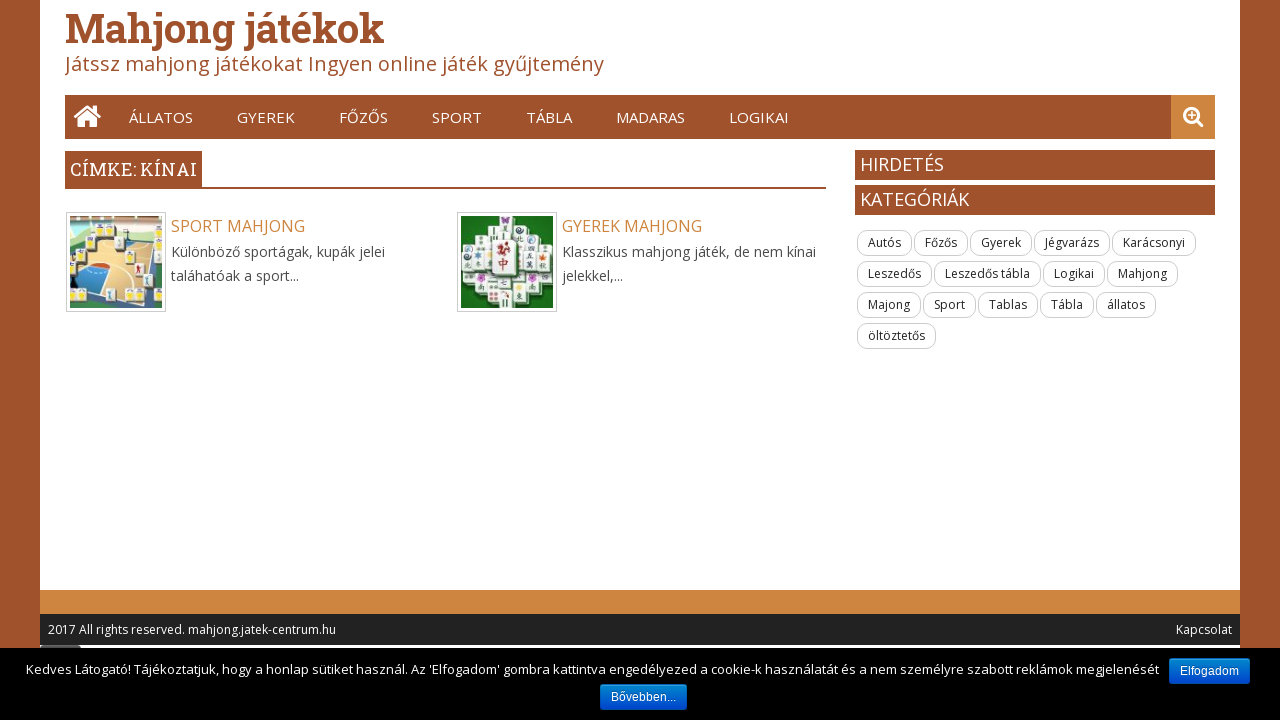

--- FILE ---
content_type: text/html; charset=UTF-8
request_url: https://mahjong.jatek-centrum.hu/tag/kinai/
body_size: 5364
content:

<!DOCTYPE html>
<html lang="hu" class="no-js">
<head>
<meta charset="UTF-8" />
<meta name="viewport" content="width=device-width, initial-scale=1" />
<title>Kínai | Mahjong játékok</title>
<!-- gameon favicon -->
<link rel="profile" href="https://gmpg.org/xfn/11" />
<link rel="pingback" href="https://mahjong.jatek-centrum.hu/xmlrpc.php" />

<!-- All in One SEO Pack 2.3.13.2 by Michael Torbert of Semper Fi Web Design[150,188] -->
<link rel="canonical" href="https://mahjong.jatek-centrum.hu/tag/kinai/" />
<!-- /all in one seo pack -->
<link rel='dns-prefetch' href='//fonts.googleapis.com' />
<link rel="alternate" type="application/rss+xml" title="Mahjong játékok &raquo; hírcsatorna" href="https://mahjong.jatek-centrum.hu/feed/" />
<link rel="alternate" type="application/rss+xml" title="Mahjong játékok &raquo; hozzászólás hírcsatorna" href="https://mahjong.jatek-centrum.hu/comments/feed/" />
<link rel="alternate" type="application/rss+xml" title="Mahjong játékok &raquo; kínai címke hírcsatorna" href="https://mahjong.jatek-centrum.hu/tag/kinai/feed/" />
<link rel='stylesheet' id='cookie-notice-front-css'  href='https://mahjong.jatek-centrum.hu/wp-content/plugins/cookie-notice/css/front.css?ver=4.7.31' type='text/css' media='all' />
<link rel='stylesheet' id='megaposts-main-style-css'  href='https://mahjong.jatek-centrum.hu/wp-content/plugins/megaposts/assets/css/style.css?ver=4.7.31' type='text/css' media='all' />
<link rel='stylesheet' id='megaposts-posts-css'  href='https://mahjong.jatek-centrum.hu/wp-content/plugins/megaposts/assets/css/posts.css?ver=4.7.31' type='text/css' media='all' />
<link rel='stylesheet' id='fonts-css'  href='https://mahjong.jatek-centrum.hu/wp-content/plugins/megaposts/assets/css/fonts.css?ver=4.7.31' type='text/css' media='all' />
<link rel='stylesheet' id='owl-carousel-css-css'  href='https://mahjong.jatek-centrum.hu/wp-content/plugins/megaposts/assets/css/owl.carousel.css?ver=4.7.31' type='text/css' media='all' />
<link rel='stylesheet' id='owl-theme-css-css'  href='https://mahjong.jatek-centrum.hu/wp-content/plugins/megaposts/assets/css/owl.theme.css?ver=4.7.31' type='text/css' media='all' />
<link rel='stylesheet' id='admp-widget-css'  href='https://mahjong.jatek-centrum.hu/wp-content/plugins/megaposts/assets/css/widget.css?ver=4.7.31' type='text/css' media='all' />
<link rel='stylesheet' id='ftm-body-text-font-css'  href='https://fonts.googleapis.com/css?family=Open+Sans%3A400%2C700%2C400italic%2C700italic&#038;subset=latin&#038;ver=4.7.31' type='text/css' media='all' />
<link rel='stylesheet' id='ftm-heading-font-css'  href='https://fonts.googleapis.com/css?family=Roboto+Slab%3A400%2C300%2C700&#038;subset=latin&#038;ver=4.7.31' type='text/css' media='all' />
<link rel='stylesheet' id='font-awesome-css'  href='https://mahjong.jatek-centrum.hu/wp-content/themes/gameon/includes/font-awesome/css/font-awesome.min.css?ver=1' type='text/css' media='all' />
<link rel='stylesheet' id='images-effect-css'  href='https://mahjong.jatek-centrum.hu/wp-content/themes/gameon/css/effect.css?ver=1' type='text/css' media='all' />
<link rel='stylesheet' id='gameon-style-css'  href='https://mahjong.jatek-centrum.hu/wp-content/themes/gameon/style.css?ver=1' type='text/css' media='all' />
<script type='text/javascript' src='https://mahjong.jatek-centrum.hu/wp-includes/js/jquery/jquery.js?ver=1.12.4'></script>
<script type='text/javascript' src='https://mahjong.jatek-centrum.hu/wp-includes/js/jquery/jquery-migrate.min.js?ver=1.4.1'></script>
<script type='text/javascript' src='https://mahjong.jatek-centrum.hu/wp-content/themes/gameon/includes/js/modernizr-2.6.2.min.js?ver=2.6.2'></script>
<style id="gameon_fonts_inline">

/*gameon main text format*/

body,
p,
td {
	font-size: 14px;
	line-height: 24px;
	font-family: 'Open Sans';
}

/*gameon top menu*/

#top-nav .cur-date, #top-nav {
	font-family: 'Open Sans';
}

#top-nav .cur-date, #top-nav {
	font-size: 12px;
}

/*gameon main menu*/

nav[role=navigation] .menu > ul li a {
	font-family: 'Open Sans';
}

div.menu {
	font-size: 15px;
}

/* gameon H */

h1,
h2,
h3,
h4,
h5,
h6,
.w-pricing-item-title,
.w-pricing-item-price,
.w-shortblog-entry-meta-date-day {
	font-family: 'Roboto Slab';
}

h1 {
	font-size: 36px;
	line-height: 46px;
}

h2 {
	font-size: 30px;
	line-height: 40px;
}

h3 {
	font-size: 24px;
	line-height: 34px;
}

h4 {
	font-size: 20px;
	line-height: 30px;
}

h5 {
	font-size: 18px;
	line-height: 26px;
}

h6 {
	font-size: 16px;
	line-height: 24px;
}

</style>
<style>
/*************************** BODY ***************************/

/* Body Background color */
body {
background: url('');
background-color:#a0522d;
background-size:;
background-repeat: ;
background-position: ;
background-attachment: ;
color: ;
}
.admegaposts.posts_type4.admpselector-1 .container-display4,#sidebar .widget a,
.gameon-heading-title,.admegaposts .ad_one_half, .admegaposts .ad_one_third, 
.admegaposts .ad_two_third, .admegaposts .ad_three_fourth, .admegaposts .ad_one_fourth, 
.admegaposts .ad_one_fifth, .admegaposts .ad_two_fifth, .admegaposts .ad_three_fifth, 
.admegaposts .ad_four_fifth, .admegaposts .ad_one_sixth, .admegaposts .ad_five_sixth{
color: ;
}
.box-author,.social-button-container,.post-tags,#respond, .post-content form,.commentlist li.comment article[id*="comment-"]{
	background-color: ;
}
a, a:visited,.admegaposts-tab.style1 .ui-widget-content a {
	color:#cd853f;
}
#sidebar .widget-title,#sidebar_left .widget-title,.heading-latest,.cat-meta-color{
	background:#a0522d;
}
.colorbar{
	background:#a0522d;
}
#search-icon:before,.widget #searchform input[type=submit],#search-box-wrap,
nav[role=navigation] .menu > ul li a:hover,nav[role=navigation] .menu ul li.current-menu-item a, 
.nav ul li.current_page_item a, nav[role=navigation] .menu ul li.current_page_item a,
.admegaposts.posts_type3 .admp-info-left .admp-read-more,.owl-theme .owl-controls .owl-buttons div,
.tagcloud a:hover,.container-display4 .admp-read-more,button, input, select, textarea
{
	background:#cd853f;
}
.social-fb:before,.social-tw:before,.social-gp:before,.social-pi:before,
.social-li:before,.social-yt:before,.social-tu:before,.social-in:before,
.social-fl:before,.social-rs:before{
	color:#cd853f;
}
#top-head{
	background:;
}
div.menu ul li a, div.menu-top ul li a,#top-nav .cur-date {
	color:;
}
#inner-header{
	background:;
}
nav[role="navigation"] div.menu{
	background:#a0522d;
}
div.menu li > a:after,.home-icon:before,nav[role="navigation"] .menu ul li a, 
nav[role="navigation"] .menu #menu-icon,#search-icon:before{
	color:;
}
#footer-widgets{
	background:;
	border-top-color:#cd853f;
}
.subfooter{
	background:;
}
#wrapper,.posts_newsticker_type2.admpselector-1 #admp-newsticker-1 li,.gameon-heading-title,
.posts_newsticker_type2.admpselector-1 .newsticker-info,.posts_newsticker_type2.admpselector-1 #newsticker-infos-triangle,
#sidebar .widget,.gameon-heading-title label{
	background:;
}
 #newsticker-infos-triangle{
border-bottom:1px solid ;	
 }
</style>		<style type="text/css" id="wp-custom-css">
			/*
Itt adhatunk meg saját CSS kódot.

Kattintsunk a fenti segítség ikonra a további információkhoz.
*/
.heading-latest { float: left; }
		#main  { text-align: left; }
		#sidebar .su-post-title  a { color: #EF68A3;}
		#sidebar .su-post-title a:hover { text-decoration: none; }
		.post-content #searchform #s, .widget #searchform #s {color: #222222;}
		</style>
	</head>
<body class="archive tag tag-kinai tag-31 single-author">
<div id="wrapper">
    <div id="container">
      <header id="branding" role="banner">
        <!-- gameon header -->
          <div id="top-head" style="height: 0px;">
             <div id="top-nav">
               <div class="cur-date"> &nbsp;&nbsp;</div>
                            </div>
            <!--  gameon social icons -->
            <div id="fm-social">
                                
                                
                                
                                
                                
                                
                                
                                
                              
                               
                </div>
                </div>
            <div id="inner-header" class="clearfix">
                 <div id="site-heading" style="padding-top: 0px;">
                                                
		 <div style="color: #A0522D; font-size:20px; margin-bottom: 1px;">
                <h1>
                <a style="color: #A0522D;font-family: 'Roboto Slab'; font-weight:bold; font-size:40px;text-decoration: none;" href="//mahjong.jatek-centrum.hu/">Mahjong játékok</a> <br>
                </h1>
                Játssz mahjong játékokat Ingyen online játék gyűjtemény
                <br>
                </div>

                       <!--  gameon 728x90 banner area -->
            <div id="newswire-banner">
                           </div>
            </div>
            <div class="clearfix"></div>
              </div>
            <!-- gameon main menu -->
            <nav id="access" role="navigation">
                <h1 class="assistive-text section-heading">Main menu</h1>
                <div class="skip-link screen-reader-text"><a href="#content" title="Skip to content">Skip to content</a></div>
                <div class="menu"><ul id="menu-main-menu" class="menu"><li class="menu-item menu-item-type-custom menu-item-object-custom menu-item-object-home-icon"><a href="https://mahjong.jatek-centrum.hu" class="menu-item-object-home-link"><div class="home-icon"></div></a></li><li id="menu-item-315" class="menu-item menu-item-type-taxonomy menu-item-object-category menu-item-315"><a href="https://mahjong.jatek-centrum.hu/jatekok/allatos/">állatos</a></li>
<li id="menu-item-35" class="menu-item menu-item-type-taxonomy menu-item-object-category menu-item-35"><a href="https://mahjong.jatek-centrum.hu/jatekok/gyerek/">Gyerek</a></li>
<li id="menu-item-318" class="menu-item menu-item-type-taxonomy menu-item-object-category menu-item-318"><a href="https://mahjong.jatek-centrum.hu/jatekok/fozos/">Főzős</a></li>
<li id="menu-item-319" class="menu-item menu-item-type-taxonomy menu-item-object-category menu-item-319"><a href="https://mahjong.jatek-centrum.hu/jatekok/sport/">Sport</a></li>
<li id="menu-item-34" class="menu-item menu-item-type-taxonomy menu-item-object-category menu-item-34"><a href="https://mahjong.jatek-centrum.hu/jatekok/tabla/">Tábla</a></li>
<li id="menu-item-320" class="menu-item menu-item-type-taxonomy menu-item-object-category menu-item-320"><a href="https://mahjong.jatek-centrum.hu/jatekok/madaras/">Madaras</a></li>
<li id="menu-item-382" class="menu-item menu-item-type-taxonomy menu-item-object-category menu-item-382"><a href="https://mahjong.jatek-centrum.hu/jatekok/logikai/">Logikai</a></li>
</ul></div>            </nav>
           <!-- gameon search  -->
         <div id="search-icon"></div>
         <div id="search-box-wrap">
         <div id="search-box">
        <div id="close-x">x</div>
           <form role="search" method="get" id="searchform" class="searchform" action="https://mahjong.jatek-centrum.hu/">
				<div>
					<label class="screen-reader-text" for="s">Keresés:</label>
					<input type="text" value="" name="s" id="s" />
					<input type="submit" id="searchsubmit" value="Keresés" />
				</div>
			</form>         </div>
         </div> 
         <div class="clearfix"></div>
         <!-- gameon newsticker -->
              
        </header><!-- Gameon tags page -->
<div id="content" class="clearfix">
		<div id="main" class="col620 clearfix" role="main">
			<h2 class="heading-latest">
		Címke: kínai</h2>
		<div class="colorbar"></div>
						<div id="grid-wrap" class="clearfix">
									<div class="grid-box">
				
<article id="post-273" class="post-273 post type-post status-publish format-standard has-post-thumbnail hentry category-leszedos category-sport tag-abra tag-csempe tag-kinai tag-majong tag-sport tag-sportag tag-tegla">
	<!-- gameon thumbnail -->
	<div id="effect-1" class="effects clearfix">
		<div class="img">
			 <a href="https://mahjong.jatek-centrum.hu/sport-mahjong/" rel="bookmark" title="Sport mahjong" >
                	 
                        <img width="100" height="100" src="https://mahjong.jatek-centrum.hu/wp-content/uploads/2017/05/9335-100x100.jpg" class="attachment-content-list size-content-list wp-post-image" alt="Sport mahjong" srcset="https://mahjong.jatek-centrum.hu/wp-content/uploads/2017/05/9335-100x100.jpg 100w, https://mahjong.jatek-centrum.hu/wp-content/uploads/2017/05/9335-150x150.jpg 150w, https://mahjong.jatek-centrum.hu/wp-content/uploads/2017/05/9335-260x260.jpg 260w, https://mahjong.jatek-centrum.hu/wp-content/uploads/2017/05/9335-70x70.jpg 70w" sizes="(max-width: 100px) 100vw, 100px" /> 
                    </a>
		</div>
	</div>
<!-- gameon excerpt -->
	<div class="entry-content post-content">
		<span class="title_for_content"><a href="https://mahjong.jatek-centrum.hu/sport-mahjong/" rel="bookmark" title="Sport mahjong">
			Sport mahjong</a></span>
		<br>
Különböző sportágak, kupák jelei taláhatóak a sport...	</div>
</article>			</div>
					<div class="grid-box">
				
<article id="post-441" class="post-441 post type-post status-publish format-standard has-post-thumbnail hentry category-gyerek category-leszedos category-tabla category-tablas tag-csempe tag-gyerek-mahjong tag-kinai tag-madzsong tag-solitaire tag-tablas">
	<!-- gameon thumbnail -->
	<div id="effect-1" class="effects clearfix">
		<div class="img">
			 <a href="https://mahjong.jatek-centrum.hu/gyerek-mahjong/" rel="bookmark" title="Gyerek mahjong" >
                	 
                        <img width="100" height="100" src="https://mahjong.jatek-centrum.hu/wp-content/uploads/2016/01/1782-100x100.jpg" class="attachment-content-list size-content-list wp-post-image" alt="Gyerek mahjong" srcset="https://mahjong.jatek-centrum.hu/wp-content/uploads/2016/01/1782-100x100.jpg 100w, https://mahjong.jatek-centrum.hu/wp-content/uploads/2016/01/1782-150x150.jpg 150w, https://mahjong.jatek-centrum.hu/wp-content/uploads/2016/01/1782-70x70.jpg 70w, https://mahjong.jatek-centrum.hu/wp-content/uploads/2016/01/1782.jpg 200w" sizes="(max-width: 100px) 100vw, 100px" /> 
                    </a>
		</div>
	</div>
<!-- gameon excerpt -->
	<div class="entry-content post-content">
		<span class="title_for_content"><a href="https://mahjong.jatek-centrum.hu/gyerek-mahjong/" rel="bookmark" title="Gyerek mahjong">
			Gyerek mahjong</a></span>
		<br>
Klasszikus mahjong játék, de nem kínai jelekkel,...	</div>
</article>			</div>
			</div>
	</div> 
	<div id="sidebar" class="widget-area col300" role="complementary">
	<div id="banner-sidebar">
			</div>
	<div class="widget-title">Hirdetés</div><div class="colorbar"></div>					<div class="adds365x300"></div>
		</aside>					<div class="adds365x300"></div>
		</aside><aside id="tag_cloud-4" class="widget widget_tag_cloud"><div class="widget-title">Kategóriák</div><div class="colorbar"></div><div class="tagcloud"><ul class='wp-tag-cloud'>
	<li><a href='https://mahjong.jatek-centrum.hu/jatekok/autos/' class='tag-link-856 tag-link-position-1' title='1 téma' style='font-size: 12px;'>Autós</a></li>
	<li><a href='https://mahjong.jatek-centrum.hu/jatekok/fozos/' class='tag-link-502 tag-link-position-2' title='2 téma' style='font-size: 12px;'>Főzős</a></li>
	<li><a href='https://mahjong.jatek-centrum.hu/jatekok/gyerek/' class='tag-link-26 tag-link-position-3' title='2 téma' style='font-size: 12px;'>Gyerek</a></li>
	<li><a href='https://mahjong.jatek-centrum.hu/jatekok/jegvarazs/' class='tag-link-836 tag-link-position-4' title='1 téma' style='font-size: 12px;'>Jégvarázs</a></li>
	<li><a href='https://mahjong.jatek-centrum.hu/jatekok/karacsonyi/' class='tag-link-769 tag-link-position-5' title='2 téma' style='font-size: 12px;'>Karácsonyi</a></li>
	<li><a href='https://mahjong.jatek-centrum.hu/jatekok/leszedos/' class='tag-link-8 tag-link-position-6' title='19 téma' style='font-size: 12px;'>Leszedős</a></li>
	<li><a href='https://mahjong.jatek-centrum.hu/jatekok/leszedos-tabla/' class='tag-link-718 tag-link-position-7' title='3 téma' style='font-size: 12px;'>Leszedős tábla</a></li>
	<li><a href='https://mahjong.jatek-centrum.hu/jatekok/logikai/' class='tag-link-513 tag-link-position-8' title='2 téma' style='font-size: 12px;'>Logikai</a></li>
	<li><a href='https://mahjong.jatek-centrum.hu/jatekok/mahjong/' class='tag-link-38 tag-link-position-9' title='17 téma' style='font-size: 12px;'>Mahjong</a></li>
	<li><a href='https://mahjong.jatek-centrum.hu/jatekok/majong/' class='tag-link-719 tag-link-position-10' title='3 téma' style='font-size: 12px;'>Majong</a></li>
	<li><a href='https://mahjong.jatek-centrum.hu/jatekok/sport/' class='tag-link-517 tag-link-position-11' title='1 téma' style='font-size: 12px;'>Sport</a></li>
	<li><a href='https://mahjong.jatek-centrum.hu/jatekok/tablas/' class='tag-link-827 tag-link-position-12' title='1 téma' style='font-size: 12px;'>Tablas</a></li>
	<li><a href='https://mahjong.jatek-centrum.hu/jatekok/tabla/' class='tag-link-16 tag-link-position-13' title='9 téma' style='font-size: 12px;'>Tábla</a></li>
	<li><a href='https://mahjong.jatek-centrum.hu/jatekok/allatos/' class='tag-link-47 tag-link-position-14' title='1 téma' style='font-size: 12px;'>állatos</a></li>
	<li><a href='https://mahjong.jatek-centrum.hu/jatekok/oltoztetos/' class='tag-link-837 tag-link-position-15' title='1 téma' style='font-size: 12px;'>öltöztetős</a></li>
</ul>
</div>
</aside></div>
	
</div> 
</div>
<!-- #Gameon container -->
<!-- Gameon footer widgets -->
<div id="footer-widgets" class="clearfix">
<div class="col220">
            </div>

    <div class="col220">
            </div>

    <div class="col220">
            </div>

    <div class="col220">
            </div>
</div>
<!-- Gameon subfooter -->
<div class="subfooter">
<div class="footer-rights">
2017 All rights reserved. mahjong.jatek-centrum.hu<div class="footer-right">
<a href="/kapcsolat/" style="color:#fff">Kapcsolat</a></div></div>
</div>
<script src="//t1.extreme-dm.com/f.js" id="eXF-mahjongj-0" async defer></script><script type='text/javascript'>
/* <![CDATA[ */
var cnArgs = {"ajaxurl":"https:\/\/mahjong.jatek-centrum.hu\/wp-admin\/admin-ajax.php","hideEffect":"fade","onScroll":"no","onScrollOffset":"100","cookieName":"cookie_notice_accepted","cookieValue":"TRUE","cookieTime":"2592000","cookiePath":"\/","cookieDomain":""};
/* ]]> */
</script>
<script type='text/javascript' src='https://mahjong.jatek-centrum.hu/wp-content/plugins/cookie-notice/js/front.js?ver=1.2.38'></script>
<script type='text/javascript' src='https://mahjong.jatek-centrum.hu/wp-includes/js/imagesloaded.min.js?ver=3.2.0'></script>
<script type='text/javascript' src='https://mahjong.jatek-centrum.hu/wp-includes/js/masonry.min.js?ver=3.3.2'></script>
<script type='text/javascript' src='https://mahjong.jatek-centrum.hu/wp-includes/js/jquery/jquery.masonry.min.js?ver=3.1.2b'></script>
<script type='text/javascript' src='https://mahjong.jatek-centrum.hu/wp-includes/js/jquery/ui/core.min.js?ver=1.11.4'></script>
<script type='text/javascript' src='https://mahjong.jatek-centrum.hu/wp-includes/js/jquery/ui/widget.min.js?ver=1.11.4'></script>
<script type='text/javascript' src='https://mahjong.jatek-centrum.hu/wp-includes/js/jquery/ui/tabs.min.js?ver=1.11.4'></script>
<script type='text/javascript' src='https://mahjong.jatek-centrum.hu/wp-content/plugins/megaposts/assets/js/owl.carousel.js?ver=4.7.31'></script>
<script type='text/javascript' src='https://mahjong.jatek-centrum.hu/wp-content/plugins/megaposts/assets/js/jquery.newsTicker.min.js?ver=4.7.31'></script>
<script type='text/javascript' src='https://mahjong.jatek-centrum.hu/wp-content/themes/gameon/includes/js/scripts.js?ver=4.7.31'></script>
<script type='text/javascript' src='https://mahjong.jatek-centrum.hu/wp-content/themes/gameon/includes/js/effect.js?ver=4.7.31'></script>
<script type='text/javascript' src='https://mahjong.jatek-centrum.hu/wp-content/themes/gameon/includes/js/scrolltopcontrol.js?ver=4.7.31'></script>
<script type='text/javascript' src='https://mahjong.jatek-centrum.hu/wp-includes/js/wp-embed.min.js?ver=4.7.31'></script>

			<div id="cookie-notice" role="banner" class="cn-bottom bootstrap" style="color: #fff; background-color: #000;"><div class="cookie-notice-container"><span id="cn-notice-text">Kedves Látogató! Tájékoztatjuk, hogy a honlap sütiket használ. Az 'Elfogadom' gombra kattintva engedélyezed a cookie-k használatát és a nem személyre szabott reklámok megjelenését</span><a href="#" id="cn-accept-cookie" data-cookie-set="accept" class="cn-set-cookie button bootstrap">Elfogadom</a><a href="https://mahjong.jatek-centrum.hu/cookie/" target="_blank" id="cn-more-info" class="button bootstrap">Bővebben...</a>
				</div>
			</div><script defer src="https://static.cloudflareinsights.com/beacon.min.js/vcd15cbe7772f49c399c6a5babf22c1241717689176015" integrity="sha512-ZpsOmlRQV6y907TI0dKBHq9Md29nnaEIPlkf84rnaERnq6zvWvPUqr2ft8M1aS28oN72PdrCzSjY4U6VaAw1EQ==" data-cf-beacon='{"version":"2024.11.0","token":"5386a2adb56647f0bf9424cbd0729fce","r":1,"server_timing":{"name":{"cfCacheStatus":true,"cfEdge":true,"cfExtPri":true,"cfL4":true,"cfOrigin":true,"cfSpeedBrain":true},"location_startswith":null}}' crossorigin="anonymous"></script>
</body>
</html>

--- FILE ---
content_type: text/css
request_url: https://mahjong.jatek-centrum.hu/wp-content/plugins/megaposts/assets/css/widget.css?ver=4.7.31
body_size: 1191
content:
/* CSS Document 
File: assets/css/widget.css
Description: Css classes for WIDGET
Plugin: AD ONE PAGE
Author: Ad-theme.com
*/

/* Flickr */

.flickr-widget a img, .footer-r .flickr-widget a img {
	width: 30%;
	margin: 1.66%;
	transition: all 0.5s ease-in-out;
	-moz-transition: all 0.5s ease-in-out;
	-webkit-transition: all 0.5s ease-in-out;
	-o-transition: all 0.5s ease-in-out;
	-ms-transition: all 0.5s ease-in-out;
}

.flickr-widget a img:hover, .footer-r .flickr-widget a img:hover {
	border-radius:50%;
	/*opacity:0.5;*/		
	transition: all 0.5s ease-in-out;
	-moz-transition: all 0.5s ease-in-out;
	-webkit-transition: all 0.5s ease-in-out;
	-o-transition: all 0.5s ease-in-out;
	-ms-transition: all 0.5s ease-in-out;
}

.widget-title a {
	text-decoration:none;
}

.widget-title a:hover {
	color:#1A1A1A;
	text-decoration:none;
}
h4.widget-title {
	font-size:20px;	
	line-height:28px;
	padding: 5px 5px 5px 0;	
	display:inline-block;
	border-bottom-color:#000;
	border-bottom-width:3px;
	border-bottom-style:solid;
}
.widget {
	margin-bottom:40px;
}

.widget ul {
	margin:0;
	padding:0;
	list-style:none;
}

.widget_rss a:hover {
	background:none;
}
#recentcomments a:hover {
	background:none;
}
#recentcomments li {
	margin-bottom:5px;
}
.widget_rss a:hover {
	background:none;
}
.widget_rss li .rsswidget {
	font-size:14px;
	text-transform:uppercase;
}
.widget_rss li .rss-date {
	display:block;
	font-style:italic;
	font-size:12px;
	margin-bottom:5px;
}
.rssSummary {
	font-style:italic;
}
.widget_rss cite {
	display:block;
	text-align:right;
	font-weight:400;
}
.widget_rss cite:before {
	content:'#';
}
.widget_categories ul {
	margin-top:7px;
}
#adonepage .widget_categories li {
	border-radius:2px;
	display:inline-block;
	padding:7px;
	margin:0 3px 7px 0;
}
.widget_categories li a {
	font-size:12px;
}
.screen-reader-text {
	display:none;
}

table#wp-calendar {
	width:100%;
	text-align:center;
}
table#wp-calendar caption {
	border-radius:2px;
	padding:7px;
	margin:0 0 10px 0;
}
.widget ul.menu a, .widget_meta ul a {
	border-radius:2px;
	display:block;
	padding:7px;
	margin-bottom:10px;
	text-transform:uppercase;
}
.widget ul.sub-menu a {
	border-radius:2px;
	display:block;
	padding:3px 7px 3px 7px;
	margin-bottom:10px;
	font-style:italic;
	margin-left:20px;
	text-transform:none;
	font-size:12px;
}
.widget .textwidget img, .widget .textwidget img {
	border-radius:2px;
}
.widget_recent_entries li {
	margin-bottom:10px;
}
.widget_recent_entries li a {
	display:block;
	font-size:16px;
	transition: all 0.3s ease-in-out;
	-moz-transition: all 0.3s ease-in-out;
	-webkit-transition: all 0.3s ease-in-out;
	-o-transition: all 0.3s ease-in-out;
	-ms-transition: all 0.3s ease-in-out;
}
.widget_recent_entries li a:hover {
	margin-left:5px;
	background:none;	
	text-transform:uppercase;
	transition: all 0.3s ease-in-out;
	-moz-transition: all 0.3s ease-in-out;
	-webkit-transition: all 0.3s ease-in-out;
	-o-transition: all 0.3s ease-in-out;
	-ms-transition: all 0.3s ease-in-out;
}
.widget_recent_entries  .post-date {
	font-style:italic;
	font-size:12px;
	background:none;
}
.widget_pages ul a {
	background:#222222;
	border-radius:2px;
	display:block;
	padding:7px;
	margin-bottom:10px;
	color:#efefef;
	text-transform:uppercase;
}
.widget_pages ul a:hover {
	background:#1E73BE;
}
.widget_pages ul.children a {
	background:#222222;
	border-radius:2px;
	display:block;
	padding:3px 7px 3px 7px;
	margin-bottom:10px;
	color:#efefef;
	font-style:italic;
	margin-left:20px;
	text-transform:none;
	font-size:12px;
}
.widget_pages ul.children a:hover {
	background:#1E73BE;
}

.widget_archive ul {
	margin-top:7px;
}
.widget_archive li {
	border-radius:2px;
	display:block;
	padding:7px;
	margin:0 3px 7px 0;
	width:100%;
}
.widget_archive li a {
	font-size:12px;
}
/*----------------*/
/* Custom Widgets */
/*----------------*/
/* Contacts */

.contacts-address, .contacts-phone, .contacts-email, .more-info {
	line-height:30px;
}
.contacts-address span, .contacts-phone span, .contacts-email span, .more-info span {
	margin-right:10px;
}
.icon-chevron-right {
	font-size:11px;
}
.widget_contacts span {
	margin-right:10px;
}
.more-info {
   text-align: right;
   margin: 10px;
}
/* Flickr */

.flickr-widget a img {
	width: 30%;
	margin: 1.66%;	
	transition: all 0.5s ease-in-out;
	-moz-transition: all 0.5s ease-in-out;
	-webkit-transition: all 0.5s ease-in-out;
	-o-transition: all 0.5s ease-in-out;
	-ms-transition: all 0.5s ease-in-out;
	border-radius:2px:
}
.flickr-widget a img:hover, .mega-thumb a img:hover {
	border-radius:50%;	
	transition: all 0.5s ease-in-out;
	-moz-transition: all 0.5s ease-in-out;
	-webkit-transition: all 0.5s ease-in-out;
	-o-transition: all 0.5s ease-in-out;
	-ms-transition: all 0.5s ease-in-out;
}
/* Mega Posts */
.woo-mega {
	position:relative;
}
.woo-mega li {
	position:relative;
}
.mega-posts li {
	margin-bottom:10px;
	line-height:18px!important;
	position:relative;
}
.mega-thumb {
	float:left;
	margin-right:10px;
    z-index: 1;
}
.mega-thumb img {
	border-radius:0px;
	transition: all 0.5s ease-in-out;
	-moz-transition: all 0.5s ease-in-out;
	-webkit-transition: all 0.5s ease-in-out;
	-o-transition: all 0.5s ease-in-out;
	-ms-transition: all 0.5s ease-in-out;
}
.mega-thumb a:hover img {
	border-radius:50%;
	transition: all 0.5s ease-in-out;
	-moz-transition: all 0.5s ease-in-out;
	-webkit-transition: all 0.5s ease-in-out;
	-o-transition: all 0.5s ease-in-out;
	-ms-transition: all 0.5s ease-in-out;
}
.mega-title {
	height:36px;
	overflow:hidden;
	width:71%;
	white-space:nowrap; 
	overflow:hidden;
	text-overflow:ellipsis; 		
}
.mega-title a {
	transition: all 0.2s ease-in-out;
	-moz-transition: all 0.2s ease-in-out;
	-webkit-transition: all 0.2s ease-in-out;
	-o-transition: all 0.2s ease-in-out;
	-ms-transition: all 0.2s ease-in-out;
}
.mega-title:hover a {
	font-size:14px;
	transition: all 0.2s ease-in-out;
	-moz-transition: all 0.2s ease-in-out;
	-webkit-transition: all 0.2s ease-in-out;
	-o-transition: all 0.2s ease-in-out;
	-ms-transition: all 0.2s ease-in-out;
}
.mega-date {
	font-size:11px;
}
.mega-numbers {
	position:absolute;
	right:0;
	bottom:0;
	font-size:11px;
}
.mega-numbers .icon-eye-open {
	margin-left:10px;
}
.mega-thumb img {
	width:70px;
}
.clearfix {
	clear:both;
}
/* WOO MEGA */
.woo-mega.only-image li {
	width:30%;
	float:left;
	margin-right:3%;
}
.mega-thumb-image a img {
	width: 100%;
	margin: 1.66%;	
	transition: all 0.5s ease-in-out;
	-moz-transition: all 0.5s ease-in-out;
	-webkit-transition: all 0.5s ease-in-out;
	-o-transition: all 0.5s ease-in-out;
	-ms-transition: all 0.5s ease-in-out;
	border-radius:2px
}
.mega-thumb-image a img:hover {
	border-radius:50%;	
	transition: all 0.5s ease-in-out;
	-moz-transition: all 0.5s ease-in-out;
	-webkit-transition: all 0.5s ease-in-out;
	-o-transition: all 0.5s ease-in-out;
	-ms-transition: all 0.5s ease-in-out;
}

--- FILE ---
content_type: text/css
request_url: https://mahjong.jatek-centrum.hu/wp-content/themes/gameon/style.css?ver=1
body_size: 15777
content:
/*
Theme Name: Gameon
Theme URI: http://bekero.com
Author: Bechetaru Constantin
Author URI: http://bekero.com
Description: WordPress Arcade Theme.
Version: 1.5
License: GNU General Public License v3.0
License URI: http://www.gnu.org/licenses/gpl-2.0.html
Tags: arcade, games, online games, two-columns, right-sidebar, fixed-width, custom-background, custom-colors, theme-options, translation-ready

*/

/******************************************************************
gameon RESET 
******************************************************************/
html, body, div, span, object, embed, ruby, output, iframe, h1, h2, h3, h4, h5, h6, p, blockquote, pre,
abbr, address, cite, code, del, dfn, em, img, ins, kbd, q, samp,
small, strong, sub, sup, var, b, i, dl, dt, dd, ol, ul, li,
fieldset, form, label, legend, table, caption, tbody, tfoot, thead, tr, th, td,
article, aside, canvas, details, figcaption, figure,  footer, header, hgroup, 
menu, nav, section, summary, time, mark, audio, video { 
	margin: 0;
	padding: 0;
	border: 0;
	outline: 0;
	font-size: 100%;
	vertical-align: baseline;
	background: transparent;
}

html { 
	font-size: 62.5%;
	overflow-y: scroll;
}
article, 
aside, 
details, 
figcaption, 
figure, 
footer, 
header, 
hgroup, 
menu, 
nav, 
section { 
	display: block; 
}
ol, ul { 
	list-style: none; 
}
blockquote, q { 
	quotes: none; 
}
blockquote:before, 
blockquote:after, 
q:before, 
q:after { 
	content: ''; 
	content: none; 
}
a { 
	margin: 0; 
	padding: 0; 
	font-size: 100%; 
	vertical-align: baseline; 
	background: transparent; 
}
a:hover,
a:active { 
	outline: none; 
}

table { 
	border-collapse: collapse; 
	border-spacing: 0; 
}
td, 
td img { 
	vertical-align: top; 
} 
img {
	max-width: 100%;
	height: auto;
}

/* type & header styles */
body {
	font-size: 14px;
	line-height: 1.6;
	font-family: "Open Sans", "Lucida Sans Unicode", "Lucida Grande", sans-serif;
	color: #4b4b4b;
}
p { 
	hyphenate: auto;
	hyphenate-before: 2; 
	hyphenate-after: 3; 
	hyphenate-lines: 3; 
	orphans: 4; 
}
select, 
input, 
textarea, 
button { 
	font: 99% sans-serif;
	border-radius: 0;
}
select {
	max-width: 100%;
}

input[type=search] {
	-webkit-appearance: none;
}

body, 
select, 
input, 
textarea {   
	color: #4b4b4b;
}
small, 
.small { 
	font-size: 12px;
	letter-spacing: 2px;
	font-style: italic;
	line-height: 26px; 
	line-height: 2.6rem;
}
hr {
	height:1px;
	background-color:#eee;
	border:0;
	margin-bottom:20px;
	margin-top: -2px;
}
strong, 
th, 
.strong { 
	font-weight: bold;
}
em, 
.em { 
	font-style: italic;
}
ins, 
.ins { 
	color: #000; 
	text-decoration: underline; 
}
mark, 
.mark { 
	background-color: #ff9; 
	color: #000; 
	font-style: italic; 
	font-weight: bold; 
}
del, 
.del { 
	text-decoration: line-through; 
}
abbr[title], 
dfn[title] { 
	border-bottom: 1px dotted; 
	cursor:help; 
}
sub { 
	vertical-align: sub; 
	font-size: smaller; 
}
sup { 
	vertical-align: super; 
	font-size: smaller; 
}
pre {  
	padding: 15px;  
	white-space: pre;  
	white-space: pre-wrap;  
	white-space: pre-line;  
	word-wrap: break-word; 
}
pre, 
code, 
kbd, 
samp { 
	font-family: monospace, sans-serif;
	margin: 24px; 
}
input, 
select { 
	vertical-align:middle; 
}
textarea { 
	overflow: auto; 
} 
.ie6 legend, 
.ie7 legend { 
	margin-left: -7px; 
} 
input[type="radio"] { 
	vertical-align: text-bottom; 
}
input[type="checkbox"] { 
	vertical-align: bottom; 
}
.ie7 input[type="checkbox"] { 
	vertical-align: baseline; 
}
.ie6 input { 
	vertical-align: text-bottom; 
}
label, 
input[type=button], 
input[type=submit], 
button { 
	cursor: pointer; 
}
button, 
input, 
select, 
textarea { 
	margin: 0; 
	background: #0099FF;
	border: 0px;
	height: 45px;
	color: #fff;
}
input:valid, 
textarea:valid {  }
input:invalid, 
textarea:invalid { 
	border-radius: 1px;  
	-moz-box-shadow: 0px 0px 5px red; 
	-webkit-box-shadow: 0px 0px 5px red;  
	box-shadow: 0px 0px 5px red; 
}
.no-boxshadow input:invalid, 
.no-boxshadow textarea:invalid { 
	background-color: #f0dddd; 
}
button { 
	width: auto; 
	overflow: visible; 
}
.ie7 img, 
.irem7 img { 
	-ms-interpolation-mode: bicubic; 
}
.hidden { 
	display: none; 
	visibility: hidden; 
} 

.visuallyhidden { 
	position: absolute !important; 
	clip: rect(1px 1px 1px 1px);  
	clip: rect(1px, 1px, 1px, 1px); 
}
input, 
textarea  { 
	-webkit-box-sizing : border-box; 
	-moz-box-sizing : border-box; 
	-o-box-sizing : border-box; 
	box-sizing : border-box; 
}
.clearfix:after, 
.menu ul:after {
	content: ".";
	display: block;
	height: 0;
	clear: both;
	visibility: hidden;
}
.clearfix { 
	zoom: 1;
}
.clearfix:after { 
	clear: both; 
}
/******************************************************************
gameon REUSABLE STYLES
******************************************************************/
.left { 
	float: left; 
}
.right { 
	float: right; 
}
.text-left { 
	text-align: left; 
}
.text-center { 
	text-align: center; 
}
.text-right { 
	text-align: right; 
}
mark, 
.search-term { 
	background: #EBE16F;
}
.help, 
.info, 
.error, 
.success { 
	margin: 10px; 
	padding: 10px; 
	border: 1px solid #cecece; 
}
.help { 
	border-color: #E0C618; 
	background: #EBE16F; 
}
.info { 
	border-color: #92cae4; 
	background: #d5edf8; 
}
.error { 
	border-color: #fbc2c4; 
	background: #fbe3e4; 
}
.success { 
	border-color: #c6d880; 
	background: #e6efc2; 
} 

/******************************************************************
gameon GENERAL STYLES
******************************************************************/

body { 
	-webkit-text-size-adjust : 100%; /* font size on apple devices */
	-ms-text-size-adjust : 100%;  /* font size on windows devices */
}

/******************************************************************
H1, H2, H3, H4, H5 STYLES
******************************************************************/

h1 a, .h1 a, 
h2 a, .h2 a, 
h3 a, .h3 a, 
h4 a, .h4 a, 
h5 a, .h5 a { 
	text-decoration: none; 
}

h1, .h1 {
	font-size: 35px;
	line-height: 32px; 
}
h2, .h2 {
	font-size: 24px; 
	line-height: 30px; 
}
h3, .h3 {
	font-size: 19px; 
	line-height: 24px;
}
h4, .h4 {
	font-size: 16px; 
	line-height: 18px;
}
h5, .h5 {
	font-size: 12px;
	line-height: 40px; 
	text-transform: uppercase; 
	letter-spacing: 2px; 
}
h1, .h1,h2, .h2,h3, .h3,h4, .h4,h5, .h5 {
	color:#444;
}
/******************************************************************
gameon GENERAL LAYOUT STYLES
******************************************************************/

html, body {
background: #4B4B4B;
}
#wrapper {
	min-height: 100%;
	height: auto !important;
	height: 100%;
	margin: 0 auto -70px;
	max-width: 1200px;
	background-color: #fff;
}
#container { 
	width: 96%;
	margin: 0 auto;
	padding: 0 1px;
	-webkit-box-sizing: border-box; 
	-moz-box-sizing: border-box; 
	-o-box-sizing: border-box; 
	box-sizing: border-box; 
}

/* layout options ( all have margins right & left of 1%) */

.col60 { 
	width: 6.333%; 
	} /* width 60px / grid_1 */
	
	.col140 { 
		width: 14.667%; 
		} /* width 140px / grid_2 */

		.col220 { 
			width: 23.0%; 
			} /* width 220px / grid_3 */

			.col300 { 
				width: 31.333%; 
				} /* width 300px / grid_4 */

				.col380 { 
					width: 39.667%; 
					} /* width 380px / grid_5 */

					.col480 { 
						width: 48.0%; 
						} /* width 480px / grid_6 */

						.col540 { 
							width: 56.333%; 
							} /* width 540px / grid_7 */

							.col620 { 
								width: 66.20%; 
								} /* width 620px / grid_8 */

								.col700 { 
									width: 73.0%; 
									} /* width 700px / grid_9 */

									.col780 { 
										width: 81.333%; 
										} /* width 780px / grid_10 */

										.col860 { 
											width: 89.667%; 
											} /* width 860px / grid_11 */

											.col940 { 
												width: 98.0%; 
												} /* width 940px / grid_12 */

												/* layout & column defaults */
												.col60, 
												.col140, 
												.col220, 
												.col300, 
												.col380, 
												.col480, 
												.col540, 
												.col620, 
												.col700, 
												.col780, 
												.col860, 
												.col940 { 
													display: inline; 
													float: left;
													margin-left: 1%; 
													margin-right: 1%; 
													position: relative;
												}

												/* default styles & fixes */
												#main { 
													margin-left: 0;
													margin-top: 13px; 
													} /* fixes alignment (defaulted at col620) */

													#sidebar { 
														margin-right: 0; 
														} /* fixes alignment (defaulted at col300) */

/******************************************************************
gameon BREADCRUMBS
******************************************************************/
#breadcrumbs{
	list-style:none;
	margin:10px 0;
	overflow:hidden;
}
#breadcrumbs a {
	color:#969696;
	text-decoration: none;
}
#breadcrumbs a:hover {
	color:#969696;
	text-decoration: underline;
}
#breadcrumbs li{
	float:left;
	margin-right:15px;
	color:#969696;
}

#breadcrumbs .separator{
	font-size:16px;
	color:#969696;
}
/******************************************************************
gameon BUDDYPRESS 
******************************************************************/
#buddypress ul.item-list li div.item-title span{
font-size: 100%!important;
}
#buddypress span.activity{
	background: #FFF1C7;
	padding: 1px 5px;
	float: right;
	border-radius: 6px;
}
#buddypress button, #buddypress a.button, #buddypress input[type="submit"],
#buddypress input[type="button"], #buddypress input[type="reset"], 
#buddypress ul.button-nav li a, #buddypress div.generic-button a,
#buddypress .comment-reply-link, a.bp-title-button {
	font-size: 16px;
}
#bbpress-forums p.bbp-topic-meta img.avatar, #bbpress-forums ul.bbp-reply-revision-log img.avatar, 
#bbpress-forums ul.bbp-topic-revision-log img.avatar, #bbpress-forums div.bbp-template-notice img.avatar,
 #bbpress-forums .widget_display_topics img.avatar, #bbpress-forums .widget_display_replies img.avatar {
 	width: 20px;
}
.su-carousel .su-carousel-slide img{
	border: 0px!important;
	border-radius: 0px!important;
	padding: 1px!important;
}
.widget.buddypress div.item-avatar img {
    height: 62px!important;
    width: 62px!important;
}

.widget.buddypress div.item-avatar img.avatar {
    float: left;
    margin-bottom: 10px;
    margin-left: 2px;
    margin-right: 5px;
    margin-top: 10px;
}
/******************************************************************
gameon VIEWS
******************************************************************/
.views{
	position: relative;
	float: right;
	color: #969696;
}
/******************************************************************
gameon LINK STYLES
******************************************************************/

a, a:visited { 
	color: #FF3401;
	text-decoration: none; 
	
}
a:hover {
	text-decoration: none; 
}
a:active {} /* on click */
a:link { 
	-webkit-tap-highlight-color : rgba(0,0,0,0); /* this highlights links on Iphones / iPads */
}
/******************************************************************
gameon SOCIAL MEDIA 
******************************************************************/
.sidefb iframe[style] {
  width: 100%!important;
 }

#fm-social {
	display: inline-block;
	width: 38%;
	text-align: right;
	padding-top: 1px;
	margin-left: 13px;
	line-height: 42px;
}
#fm-social a{
	width: 38px; 
	height: 21px; 
	border-radius: 10%;
	padding: 5px 0px 5px 0px;
	display: inline-block;
	margin-left: 1px; 
	margin-bottom: 2px; 
	outline: none;
	background-repeat: no-repeat;
	background-position: center center;
	vertical-align: top;
	font-size: 0px;

}
	
.social-fb:before {
	content: "\f082";
	font-family: FontAwesome;
	color: #FF3401;
	font-size: 33px;
	margin-right: 9px;
	position: relative;

}

.social-tw:before {
	content: "\f099";
	font-family: FontAwesome;
	color: #FF3401;
	font-size: 33px;
	margin-right: 7px;
	position: relative;

}

.social-gp:before {
	content: "\f0d5";
	font-family: FontAwesome;
	color: #FF3401;
	font-size: 33px;
	margin-right: 7px;
	position: relative;
}
.social-pi:before {
	content: "\f0d2";
	font-family: FontAwesome;
	color: #FF3401;
	font-size: 33px;
	margin-right: 9px;
	position: relative;
}

.social-li:before {
	content: "\f08c";
	font-family: FontAwesome;
	color: #FF3401;
	font-size: 33px;
	margin-right: 9px;
	position: relative;
}

.social-yt:before {
	content: "\f167";
	font-family: FontAwesome;
	color: #FF3401;
	font-size: 33px;
	margin-right: 9px;
	position: relative;
}

.social-tu:before {
	content: "\f173";
	font-family: FontAwesome;
	color: #FF3401;
	font-size: 33px;
	margin-right: 11px;
	position: relative;
}

.social-in:before {
	content: "\f16d";
	font-family: FontAwesome;
	color: #FF3401;
	font-size: 33px;
	margin-right: 9px;
	position: relative;
}

.social-fl:before {
	content: "\f16e";
	font-family: FontAwesome;
	color: #FF3401;
	font-size: 33px;
	margin-right: 9px;
	position: relative;
}

.social-rs:before {
	content: "\f143";
	font-family: FontAwesome;
	color: #FF3401;
	font-size: 33px;
	margin-right: 9px;
	position: relative;
}

/******************************************************************
TEXT SELECTION STYLES
******************************************************************/

/* Safari, Chrome, iPhones, iPads */
::-webkit-selection { 
	background: #222; 
	color: #fff; 
	text-shadow : none; 
}

/* Firefox */
::-moz-selection { 
	background: #222; 
	color: #fff; 
	text-shadow : none; 
}

/* The Rest */
::selection { 
	background: #222; 
	color: #fff; 
	text-shadow : none; 
}

/******************************************************************
SEARCH BOX
******************************************************************/

#search-box-wrap {
	background-color: #FF3401;
	height: 40px;
	display: none;
	width: 365px;
	float: right;
}

#search-box {
	position: relative;
	width: 96%;
	margin: 0 auto;
	padding: 0 1%;
}

#search-box #searchform {
	float: right;
	margin-top: 5px;
	margin-right: 10px;
}

#search-box #searchform label {
	display: none;
}

#s {
	height: 30px;
	font-size: 20px;
	padding: 5px 7px 5px 30px;
	border: 0;
	width: 230px;
	outline: none;
	margin-right: -4px;
	border: 1px solid #ccc;
}
 #searchform input[type=submit] {
	height: 30px;
	background-color: #222;
	font-family: "Open Sans", "Lucida Sans Unicode", "Lucida Grande", sans-serif;
	font-size: 12px;
	text-transform: uppercase;
	color: #fff;
	border: 0;
	padding: 3px 10px; 

}
.post-content #searchform #s,
.widget #searchform #s {
	font-size: 14px;
	width: 80%;
}
.widget #searchform input[type=submit] {
	height: 30px;
	width: 20%;
	background-color: #FF3401;
	font-family: "Open Sans", "Lucida Sans Unicode", "Lucida Grande", sans-serif;
	font-weight: 400;
	font-size: 12px;
	text-transform: uppercase;
	color: #fff;
	border: 0;
	padding: 3px 10px; 
	position: absolute;

}
.widget #searchform {
	margin-top: 10px;
	
}
#search-box #close-x {
	float: right;
	width: 20px; 
	height: 20px;
	background-color: #fff;
	font-family: "Open Sans", "Lucida Sans Unicode", "Lucida Grande", sans-serif;
	font-weight: 400;
	font-size: 11px;
	text-transform: uppercase;
	color: #222;
	text-align: center;
	line-height: 19px; 
	margin-top: 10px; 
	cursor: pointer;
	border-radius: 50%;
}

/******************************************************************
HEADLINES & TITLES
******************************************************************/

h1, .h1 {}
h2, .h2 {}
h3, .h3 {}
h4, .h4 {}
h5, .h5 {}

h1 a, .h1 a, h2 a, .h2 a, h3 a, .h3 a, h4 a, .h4 a, h5 a, .h5 a {}

/******************************************************************
HEADER SYTLES
******************************************************************/

header[role=banner] {
	position: relative;
}
header[role=banner],
header[role=banner] div {
	-webkit-box-sizing: border-box; 
	-moz-box-sizing: border-box; 
	-o-box-sizing: border-box; 
	box-sizing: border-box; 
}

#top-head {
	padding-bottom: 5px;
}

#top-nav {
	font-family: "Open Sans","Lucida Sans Unicode", "Lucida Grande", sans-serif;
	font-size: 11px; 
	line-height: 1.5;
	text-transform: uppercase;
	letter-spacing: 1px; 
	width: 60%;
	display: inline-block;
	padding-top:13px; 
	vertical-align: top;
}
#top-nav li > a:after {
	color: #000;
	content: "\f107";
	font-family: FontAwesome;
	margin-left: 4px;
}

#top-nav li > a:only-child:after {
	content: '';
} 

#top-nav .cur-date {
	display: inline-block;
	vertical-align: top;
	padding-right: 15px;
}

#top-nav .menu-top {
	display: inline-block;
}

#inner-header {
	position: relative;
	overflow: hidden;
	padding-bottom: 5px; 
	min-height: 90px;
}

#site-logo img {
	max-width: 100%;
}

#site-heading { 
	padding-top: 10px;
	padding-bottom: 10px; 
	display: inline-block;
}

#site-title {
	padding-bottom: 5px;
	font-family: "Open Sans", "Lucida Sans Unicode", "Lucida Grande", sans-serif;
	font-size: 34px;
	line-height: 100px;
	text-transform: uppercase;
	letter-spacing: 7px;
}

#site-title a { 
	color: #222; 
	text-decoration: none;
	-webkit-text-stroke: 0.020rem #222;
}

#site-description {
	font-size: 14px; /* for ie8 & below */
	font-size: 1.4rem;
	color: #222;
}

#newswire-banner {
	max-height: 90px;
	position: absolute;
	top:15px;
	right: 0px;
	overflow: hidden;
	float: right;
}

#newswire-banner img {
	max-width: 100%;
}
.entry-header { 
	margin-bottom: 20px;
}
body.page .entry-header,
body.single .entry-header, 
.not-found .entry-header { 
	margin-bottom: 35px; 
}
.title_for_content {
	text-transform: uppercase;
	font-size: 16px;
	line-height: 28px; 
}
.entry-title {
	font-family: "Open Sans","Lucida Sans Unicode", "Lucida Grande", sans-serif;
	font-weight: 400;
	font-size: 24px;
	line-height: 28px; 
	-webkit-text-stroke: 0.020rem #222;
}
.entry-title a,
.entry-title a:visited {
	color: #222;
	text-decoration: none;
}
.entry-title a:hover {
	color: #FF3401;
}

body.page .entry-title, 
body.single .entry-title, 
.not-found .entry-title {
	font-size: 40px; 
	line-height: 42px; 
	padding-bottom: 24px;
	border-bottom: 3px solid #ecf0f1;
	-webkit-text-stroke: 0.020rem #222;
}

.page-header { 
	margin: 30px 0 0;
	font-family: "Open Sans","Lucida Sans Unicode", "Lucida Grande", sans-serif;
	font-weight: 400;
	padding-bottom: 0;
	border-bottom: 3px solid #ecf0f1;
}
.page-title {
	line-height: 1.8;
	font-weight: 400;
}
.gameon-heading-title {
    float: left;
    clear: both;
    width: 100%;
   	font-weight: 400;
	font-size: 22px;
    letter-spacing: 1px;
    text-align: left;
    text-transform: uppercase;
    margin-bottom: 25px;
    background: #fff;
    color: #222;
}

.gameon-heading-title label {
    display: inline-block;
    margin: 0 auto;
    padding-right: 10px;
    background: #fff;
}
 .border-top{
	margin-top: 12px;
	border:0px;
	background: transparent;
}
.border-bottom{
	border-bottom:1px solid #999;
	margin-top: -25px;
	background: transparent;

}

.heading .border-top,
.comment-respond .border-top {
    margin-top: -15px;
}

.heading-latest {
	background: #FF3401;
	padding: 0px 5px;
	font-size: 18px; 
	color: #fff; 
	margin-top: -2px;
	text-transform: uppercase;
	display: inline-block;
	font-weight: normal;
}
#main h2,#main_left h2 { 
	line-height: 36px;
}

#search-icon:before{
	content: "\f00e";
	font-family: FontAwesome;
	background: #FF3401;
	padding: 10px 12px;
	font-weight: normal;
	text-decoration: inherit;
	color: #fff;
	font-size: 22px!important; 
	cursor: pointer;
	position: relative;
	float: right;
	margin-top: -44px;
}

/******************************************************************
NAVIGATION STYLES
(Main Navigation)
******************************************************************/
.home-icon:before{
	color: #fff;
	content: "\f015";
	font-family: FontAwesome;
	font-size: 30px;
	position: absolute;
	margin-left: -12px;
	margin-top: 0px;
}
div.menu {
	text-transform: uppercase;
	height: 44px;
}
div.menu li > a:after {
	color: #fff;
	content: "\f107";
	font-family: FontAwesome;
	margin-left: 4px;
}

div.menu li > a:only-child:after {
	content: '';
} 

div.menu > ul { }
div.menu ul li,
div.menu-top ul li {
	list-style-type: none; 
	float: left; 
}
div.menu ul li a,
div.menu-top ul li a { 
	color: #222;
	display: block; 
	text-decoration: none; 
}
div.menu ul li:last-child a {}
div.menu ul li a:hover {}
div.menu ul li.current-menu-item a, 
div.menu ul li.current_page_item a {}
div.menu ul li ul.sub-menu, 
div.menu ul li ul.children,
div.menu-top ul li ul.sub-menu, 
div.menu-top ul li ul.children {  
	position: absolute; 
	z-index: 9999; 
	width: 200px; 
	word-wrap: break-word;
	display: none;
}
div.menu ul li ul li a {}
div.menu ul li ul li a:hover {}
div.menu ul li ul li:last-child a {}
div.menu ul li:hover > ul,
div.menu-top ul li:hover > ul { 
	display: inline;
}
div.menu ul li ul li ul.sub-menu, 
div.menu ul li ul li ul.children,
div.menu-top ul li ul li ul.sub-menu, 
div.menu-top ul li ul li ul.children {
	right: -199px;
	position: absolute;  
	top: auto; 
	display: none;
}
div.menu ul li ul li:hover > ul.sub-menu, 
div.menu ul li ul li:hover > ul.children,
div.menu-top ul li ul li:hover > ul.sub-menu, 
div.menu-top ul li ul li:hover > ul.children {  
	display: inline;
}

div.menu-top a {
	display: block;
	padding: 0 15px 0 0;
}

.widget_nav_menu ul li { 
	float:none 
}

.widget_nav_menu ul li ul.sub-menu, 
.widget_nav_menu ul li ul.children,
.widget_pages ul li ul.sub-menu, 
.widget_pages ul li ul.children { 
	position: relative;
	left: auto;
	z-index: 9999; 
	width: auto;
	word-wrap: break-word;
	margin-left: 16px;
	margin-top: 8px;
}
.widget_nav_menu ul li ul.sub-menu a, 
.widget_nav_menu ul li ul.children a {}

.widget_nav_menu ul li ul li ul.sub-menu, 
.widget_nav_menu ul li ul li ul.children { 
	left: auto; 
	position: relative;
	margin-left: 16px;
	margin-top: 8px; 
	top: auto; 
	word-wrap: break-word; 
}


nav[role=navigation] {}
nav[role=navigation] div.menu { 
	background: #222; 
}

nav[role=navigation] ul.menu-list { 

}
nav[role=navigation] .menu ul li {}
nav[role=navigation] .menu ul li a, 
nav[role=navigation] .menu #menu-icon {
	padding: 10px 20px;
	color: #fff;
	-webkit-box-sizing: border-box;
	-moz-box-sizing: border-box;
	-o-box-sizing: border-box;
	box-sizing: border-box;
}
nav[role=navigation] .menu > ul li a, 
nav[role=navigation] .menu > #menu-icon {
	font-family: "Open Sans", "Lucida Sans Unicode", "Lucida Grande", sans-serif;
}
nav[role=navigation] .menu #menu-icon,
.menu-top #top-menu-icon {
	cursor: pointer;
	display: none;
}

nav[role=navigation] .menu > ul li a:hover {
	background-color: #FF3401;

}

nav[role=navigation] .menu ul li:first-child a {

}

nav[role=navigation] .menu ul li.current-menu-item a, 
.nav ul li.current_page_item a, 
nav[role=navigation] .menu ul li.current_page_item a {
	background-color: #FF3401;
}

nav[role=navigation] .menu ul.sub-menu li.current-menu-item a, 
.nav ul.sub-menu li.current_page_item a, 
nav[role=navigation] .menu ul.sub-menu li.current_page_item a,
nav[role=navigation] .menu ul li.current-page-parent ul.sub-menu li a,
nav[role=navigation] .menu ul li.current-menu-item ul.sub-menu li a,
nav[role=navigation] .menu ul li.current_page_parent ul.children li a,
nav[role=navigation] .menu ul li.current_page_item ul.children li a,  
.nav ul li.current_page_item ul.sub-menu li a, 
nav[role=navigation] .menu ul li.current_page_item ul.sub-menu li a {
	background: none;
}

nav[role=navigation] .menu ul.sub-menu li.current-menu-item a:hover, 
.nav ul.sub-menu li.current_page_item a:hover, 
nav[role=navigation] .menu ul.sub-menu li.current_page_item a:hover,
nav[role=navigation] .menu ul li.current-page-parent ul.sub-menu li a:hover,
nav[role=navigation] .menu ul li.current-menu-item ul.sub-menu li a:hover,
nav[role=navigation] .menu ul li.current_page_parent ul.children li a:hover,
nav[role=navigation] .menu ul li.current_page_item ul.children li a:hover,  
.nav ul li.current_page_item ul.sub-menu li a:hover, 
nav[role=navigation] .menu ul li.current_page_item ul.sub-menu li a:hover {
	background: #f2f2f2;

}

.menu-top ul li ul.sub-menu, 
.menu-top ul li ul.children,
nav[role=navigation] .menu ul li ul.sub-menu, 
nav[role=navigation] .menu ul li ul.children {
	background: #fcfcfc;
}

.menu-top ul li ul.sub-menu li, 
.menu-top ul li ul.children li,
nav[role=navigation] .menu ul li ul.sub-menu li, 
nav[role=navigation] .menu ul li ul.children li {
	border-bottom: 1px solid #f0f0f0;
	width: 200px; /* for ie8 & below */
	width: 20rem; 
}

.menu-top ul li ul.sub-menu li a, 
.menu-top ul li ul.children li a,
nav[role=navigation] .menu ul li ul.sub-menu li a, 
nav[role=navigation] .menu ul li ul.children li a {
	display: block;
	min-height: 38px; /* for ie8 & below */
	min-height: 3.8rem;
	font-size: 85%;
	line-height: 1.8;
	padding: 7px 20px; /* for ie8 & below */
	padding: 0.7rem 2rem;
	-webkit-box-sizing: border-box;
	-moz-box-sizing: border-box;
	-o-box-sizing: border-box;
	box-sizing: border-box;
}

html.no-csstransforms .menu-top ul li ul.sub-menu li a, 
html.no-csstransforms .menu-top ul li ul.children li a,
html.no-csstransforms nav[role=navigation] .menu ul li ul.sub-menu li a, 
html.no-csstransforms nav[role=navigation] .menu ul li ul.children li a {
	padding: 7px 20px 0; /* for ie8 & below */
}

.menu-top ul li ul.sub-menu li a, 
.menu-top ul li ul.children li a {
	font-size: 90%;
	line-height: 2.5;
}

nav[role=navigation] .menu ul li ul.sub-menu li:first-child, 
nav[role=navigation] .menu ul li ul.children li:first-child {

}

nav[role=navigation] .menu ul li ul.sub-menu li:first-child a, 
nav[role=navigation] .menu ul li ul.children li:first-child a {

}
.menu-top ul li ul li a,
nav[role=navigation] .menu ul li ul li a { 
	color: #555; 
	text-shadow: 0px 0px; 
	box-shadow: -1px 0 0 #eee inset, 1px 0 0 #eee inset;
}
nav[role=navigation] .menu ul li ul li ul li a {

}


.menu-top ul li ul li a:hover,
nav[role=navigation] .menu ul li ul li a:hover { 
	background: #f5f5f5; 
	color: #555; 
}
nav[role=navigation] .menu ul li ul li:last-child a {}
nav[role=navigation] .menu ul li:hover ul {}
.menu-top ul li ul li ul.sub-menu, 
.menu-top ul li ul li ul.children {
	margin-top: -39px; /* for ie8 & below */
	margin-top: -3.9rem;
}

nav[role=navigation] .menu ul li ul li ul.sub-menu, 
nav[role=navigation] .menu ul li ul li ul.children {
	margin-top: -38px; /* for ie8 & below */
	margin-top: -3.8rem;
}
html.no-csstransforms .menu-top ul li ul li ul.sub-menu, 
html.no-csstransforms .menu-top ul li ul li ul.children,
html.no-csstransforms nav[role=navigation] .menu ul li ul li ul.sub-menu, 
html.no-csstransforms nav[role=navigation] .menu ul li ul li ul.children {
	margin-top: -45px; /* for ie8 & below */
}

nav[role=navigation] .menu ul li ul li:hover ul.sub-menu,
nav[role=navigation] .menu ul li ul li:hover ul.children {

}
.gameon-sign:before {
	content: "\f0c9";
	font-family: FontAwesome;
	color: #fff;
	font-size: 28px;
	padding-left: 2.0em;
	position: absolute;     
}

/******************************************************************
POSTS & CONTENT STYLES
******************************************************************/

#content {
	padding-bottom: 1px; 
	min-height: 450px;
}
#content,
#content div {
	-webkit-box-sizing: border-box; 
	-moz-box-sizing: border-box; 
	-o-box-sizing: border-box; 
	box-sizing: border-box;
}

#main { 
	/* adds bg to post area */

}
#main #searchform {
	margin-bottom: 35px; 
}

body.page-template-full-width-php #main,
body.page-template-full-width-page-php #main {}
body.attachment #main {}

article[id*=post-] {
	word-wrap: break-word;
}

/* archive title */
.archive_title { 
	padding: 0 20px;
	margin: 20px 0 12px; /* for ie8 & below */
	margin: 2.0rem 0 1.2rem; 
}

article[id=post-not-found] h1 {}

/* want to style individual post classes? Booya! */
.post-id {} /* post by id (i.e. post-3) */
.post {} /* general post style */
.page {} /* general article on a page style */
.attachment {} /* general style on an attatchment */
.sticky {} /* sticky post style */
.hentry {} /* hentry class */
.category-slug {} /* style by category (i.e. category-videos) */
.tag-slug {} /* style by tag (i.e. tag-news) */

/* post meta */
.entry-meta, 
.category-archive-meta {
	font-family: "Open Sans",  "Lucida Sans Unicode", "Lucida Grande", sans-serif;
	font-size: 11px; /* for ie8 & below */ 
	font-size: 1.1rem;
	letter-spacing: 1px; /* for ie8 & below */
	letter-spacing: 0.1rem; 
	line-height: 14px; /* for ie8 & below */ 
	line-height: 1.4rem; 
	color: #999;
	margin: 0 0 24px 0; /* for ie8 & below */ 
	margin: 0 0 2.4rem 0;
	text-transform: uppercase;
}
.category-archive-meta {
	font-size: 13px; /* for ie8 & below */ 
	font-size: 1.3rem;
	line-height: 1.6;
	margin-bottom: 10px; /* for ie8 & below */ 
	margin-bottom: 1rem;
	text-transform: none;
	letter-spacing: normal;
}
.category-archive-meta p:last-child {

}

.entry-summary { 
	font-size: 14px; /* for ie8 & below */
	font-size: 1.4rem;
}

.meta time {}

/* post content */
.post-content { 
	word-wrap: break-word;
	margin-bottom: 40px; /* for ie8 & below */ 
	margin-bottom: 4.0rem;
	overflow: hidden;
	margin-left: 105px;
}
.commentlist li.comment article[id*=comment-] p,
.post-content p {
	margin: 0 0 24px 0; /* for ie8 & below */
	margin: 0 0 2.4rem 0; 
}

.commentlist li.comment article[id*=comment-] p:last-child,
.post-content p:last-child { 

}

.post-content h1, .commentlist li.comment article[id*=comment-] h1,
.post-content h2, .commentlist li.comment article[id*=comment-] h2,
.post-content h3, .commentlist li.comment article[id*=comment-] h3,
.post-content h4, .commentlist li.comment article[id*=comment-] h4,
.post-content h5, .commentlist li.comment article[id*=comment-] h5,
.post-content h6, .commentlist li.comment article[id*=comment-] h6,
.post-content address, .commentlist li.comment article[id*=comment-] address {
	margin: 0 0 24px 0; /* for ie8 & below */
	margin: 0 0 2.4rem 0; 
}

.commentlist li.comment article[id*=comment-] ul, .post-content ul, 
.commentlist li.comment article[id*=comment-] ol, .post-content ol, 
.commentlist li.comment article[id*=comment-] table, .post-content table, 
.commentlist li.comment article[id*=comment-] dl, .post-content dl { 
	margin: 24px 0; /* for ie8 & below */
	margin: 2.4rem 0; 
}
.commentlist li.comment article[id*=comment-] dl.wp-caption, 
.post-content dl.wp-caption { 
	max-width: 100%;
	margin: 0 auto;
}

.commentlist li.comment article[id*=comment-] table,
.post-content table { 
	width: 100%; 
}

.commentlist li.comment article[id*=comment-] table th,
.post-content table th { 
	border-bottom: 2px solid #848484; 
	text-align: left; 
}

.commentlist li.comment article[id*=comment-] table td,
.post-content table td { 
	border-bottom: 1px solid #d0d0d0; 
	padding: 5px; /* for ie8 & below */ 
	padding: 0.5rem;
}

.commentlist li.comment article[id*=comment-] ul, .post-content ul, 
.commentlist li.comment article[id*=comment-] ol, .post-content ol { 
	list-style-position: outside; 
	line-height: 1.5;
	margin-left: 20px; /* for ie8 & below */ 
	margin-left: 2rem;
	margin-right: 20px; /* for ie8 & below */ 
	margin-right: 2rem; 
}

.commentlist li.comment article[id*=comment-] li, 
.post-content li {
	margin-bottom: 12px; /* for ie8 & below */ 
	margin-bottom: 1.2rem; 
}


.post-content ol {
	list-style: none; /* Remove default numbering */
	*list-style: decimal; /* Keep using default numbering for IE6/7 */
	counter-reset: my-counter;
}
.commentlist li.comment article[id*=comment-] ol {
	list-style: decimal;
}

.post-content ol li {
	list-style-type: none;
	position: relative;
	padding-left: 16px; /* for ie8 & below */
	padding-left: 1.6rem;
}

.post-content ol li:before {
	content: counter(my-counter) ")";
counter-increment: my-counter;
position: absolute;
left: 0;
top: 2px;
color: #FF3401;
font-family: Arial, Helvetica, sans-serif;
font-weight: bold;
font-size: 12px; /* for ie8 & below */ 
font-size: 1.2rem;
text-align: center;
}


.post-content ul li {
	list-style: none;
	position: relative;
	padding-left: 12px; /* for ie8 & below */
	padding-left: 1.2rem;
}
.commentlist li.comment article[id*=comment-] ul li {
	list-style: disc;
}

.post-content ul li:before {
	content: "\2022";
	position: absolute;
	left: 0;
	top: 0;
	color: #FF3401;
	font-family: Arial, Helvetica, sans-serif;
	font-weight: 700;
	font-size: 16px; /* for ie8 & below */
	font-size: 1.6rem;
	line-height: 1.25;
}

.commentlist li.comment article[id*=comment-] blockquote, 
.post-content blockquote { 
	font-style: italic;
	line-height: 26px; /* for ie8 & below */ 
	line-height: 2.6rem;
	margin: 24px 35px 24px 56px; /* for ie8 & below */
	margin: 2.4rem 3.5rem 2.4rem 5.6rem; 
}

.commentlist li.comment article[id*=comment-] blockquote:before, 
.post-content blockquote:before { 
	font-family: Georgia, serif;
	font-weight: 700;
	content: "“";
	font-size: 80px; /* for ie8 & below */ 
	font-size: 8.0rem;
	text-indent: -60px; /* for ie8 & below */
	text-indent: -6.0rem;
	margin-top: 12px; /* for ie8 & below */ 
	margin-top: 1.2rem; 
	float: left;
	opacity: 0.2; 
}


.commentlist li.comment article[id*=comment-] dl, 
.post-content dl {
	margin: 26px 0 26px; /* for ie8 & below */ 
	margin: 2.6rem 0 2.6rem; 
}

.commentlist li.comment article[id*=comment-] dt, 
.post-content dt { 
	font-style: italic;
	margin-top: 19px; /* for ie8 & below */
	margin-top: 1.9rem;
	font-size: 17px; /* for ie8 & below */ 
	font-size: 1.7rem; 
	font-weight: 700; 
	border-bottom: 1px solid #999; 
}

.commentlist li.comment article[id*=comment-] dt.wp-caption-dt, 
.post-content dt.wp-caption-dt {
	border: 0;
	margin: 0 auto;
}

.commentlist li.comment article[id*=comment-] dd, 
.post-content dd { 
	font-style: italic;
	font-size: 13px; /* for ie8 & below */ 
	font-size: 1.3rem;
	margin-top: 16px; /* for ie8 & below */ 
	margin-top: 1.6rem;
	line-height: 26px; /* for ie8 & below */ 
	line-height: 2.6rem; 
}

.commentlist li.comment article[id*=comment-] video, .post-content video,
.commentlist li.comment article[id*=comment-] object, .post-content object,
.commentlist li.comment article[id*=comment-] embed, .post-content embed,
.commentlist li.comment article[id*=comment-] iframe, .post-content iframe { 
	display: block;
	margin: 0 0 24px 0; /* for ie8 & below */ 
	margin: 0 0 2.4rem 0;
	max-width: 100%;
}
.commentlist li.comment article[id*=comment-] video, .post-content video {
	min-width: 100%;
	height: auto;
}

.commentlist li.comment article[id*=comment-] pre,
.post-content pre { 
	overflow: auto;
	background: #f5f5f5;
	border: 1px solid #f0f0f0;
	border-left: 3px solid #e0e0e0;
	padding-left: 25px; /* for ie8 & below */ 
	padding-left: 2.5rem;
}

.commentlist li.comment article[id*=comment-] img, 
.post-content img {
	margin: 0 0 24px 0; /* for ie8 & below */
	margin: 0 0 2.4rem 0;
	width: auto; 
	max-width: 100%; 
	height: auto; 
}

.wp-caption {
	max-width: 100%; 
}

article[id*=post-] footer {
	clear: both;
	margin: 10px 0 0; /* for ie8 & below */ 
	margin: 1rem 0 0;
}

.tag-meta {
	margin-right: 10px;
}

.cat-meta-color {
	font-size: 11px; /* for ie8 & below */ 
	font-size: 1.1rem;
	letter-spacing: 1px; /* for ie8 & below */
	letter-spacing: 0.1rem; 
	line-height: 14px; /* for ie8 & below */ 
	line-height: 1.4rem; 
	text-transform: uppercase;
	font-family: "Open Sans",  "Lucida Sans Unicode", "Lucida Grande", sans-serif;
	padding: 5px 12px; /* for ie8 & below */
	padding: 0.5rem 1.2rem;
	background-color: #FF3401;
	color: #fff !important;
	display: inline-block;
	float: right;
}
.cat-meta-color a {
	color: #fff !important;
	text-decoration: none;
}

.colorbar {
	width: 100%;
	background-color: #FF3401;
	height: 2px;
	overflow: hidden;
	margin-bottom: 5px; 
}

article[id*=post-] footer a {}

.more-link {

}

.edit-link { 

}
.owl-carousel img{
	height: 150px!important;

}
/******************************************************************
GALLERY STYLES
******************************************************************/
.gallery { 
	margin: 0 auto 18px; /* for ie8 & below */ 
	margin: 0 auto 1.8rem;
}
.gallery .gallery-item {
	float: left;
	margin-top: 0;
	text-align: center;
	
}

.gallery-columns-3 .gallery-item {
	width: 33%;
}

.gallery-columns-2 .gallery-item { 
	width: 50%; 
}
.gallery-columns-4 .gallery-item { 
	width: 23%; 
	margin-right: 2%;
	margin-bottom: 0;
}
.gallery-columns-5 .gallery-item { 
	width: 18%; 
	margin-right: 2%;
	margin-bottom: 0;
}
.gallery-columns-6 .gallery-item { 
	width: 14.5%; 
	margin-right: 2.1%;
	margin-bottom: 0;
}

.gallery-columns-7 .gallery-item { 
	width: 12%; 
	margin-right: 2.2%;
	margin-bottom: 0;
}

.gallery-columns-8 .gallery-item { 
	width: 10%; 
	margin-right: 2.5%;
	margin-bottom: 0;
}

.gallery-columns-9 .gallery-item { 
	width: 9%; 
	margin-right: 2.1%;
	margin-bottom: 0;
}

.gallery .gallery-item a {
	padding: 0;
	display: block;
	box-sizing: border-box;
	-moz-box-sizing: border-box;
	-webkit-box-sizing: border-box;
}

.gallery img {
	box-shadow: 0px 0px 2px #c8c8c8;
	border: 1px solid white;
	padding: 3%;
	background: #fff;
	max-width: 100%;
	box-sizing: border-box;
	-moz-box-sizing: border-box;
	-webkit-box-sizing: border-box;
}

.gallery img:hover {
	background: white;
}
.gallery-columns-2 .attachment-medium {
	max-width: 92%;
	height: auto;
}
.gallery-columns-4 .attachment-thumbnail {
	max-width: 84%;
	height: auto;
}
.gallery .gallery-caption {
	color: #888;
	font-size: 12px; /* for ie8 & below */
	font-size: 1.2rem;
	line-height: 17px; /* for ie8 & below */
	line-height: 1.7rem;
	margin: -15px 4px 12px; /* for ie8 & below */
	margin: -1.5rem 0.4rem 1.2rem;
}
.gallery dl, 
.gallery dt,
.gallery-icon { 
	margin: 0; 
	border-bottom: 0; 
	padding: 0;
}
/* Pick the second line break if two
line breaks are adjacent */
.gallery br+br { 
	display: none; 
}


.size-full {}
.size-large {}
.size-medium {}
.size-thumbnail {}

/******************************************************************
POST FORMAT STYLES
******************************************************************/
/* Aside, Quote, Status Posts */
.format-aside .entry-header,
.format-quote .entry-header,
.format-status .entry-header {
	display: none;
}
.single .format-aside .entry-header,
.single .format-quote .entry-header,
.single .format-status .entry-header  {
	display: block;
}
.format-aside .entry-content,
.format-status .entry-content {
	padding-top: 0;
	font-style: italic;
	line-height: 26px; /* for ie8 & below */ 
	line-height: 2.6rem;
	margin: 24px 35px 40px 0; /* for ie8 & below */
	margin: 2.4rem 3.5rem 4.0rem 0;
	padding-left: 30px; /* for ie8 & below */
	padding-left: 3rem;
	padding-top: 0;
	border-left: 3px solid #f3f3f3;
}
.single .format-aside .entry-content,
.single .format-aside .entry-summary {
	padding-top: 0;
}


/* Image Posts */

.single .format-image .entry-header {
	display: block;
}
.format-image .entry-content,
.format-image .entry-summary {
	padding-top: 0;
}
.single .format-image .entry-content,
.single .format-image .entry-summary {
	padding-top: 0;
}

/******************************************************************
PAGE NAVI STYLES
(Special Feature)
******************************************************************/
.pagination {
	clear: both;
	padding: 20px 0 30px 0; /* for ie8 & below */
	padding: 2rem 0 3rem 0;
	position: relative;
	font-size: 11px; /* for ie8 & below */
	font-size: 1.1rem;
	line-height: 13px; /* for ie8 & below */
	line-height: 1.3rem;
	margin: auto;
	text-align: center;
}

.pagination a.page-numbers,
.pagination span.page-numbers.current {
	display: inline-block;
	margin: 2px 2px 2px 0; /* for ie8 & below */
	margin: 0.2rem 0.2rem 0.2rem 0;
	padding: 6px 9px 5px 9px; /* for ie8 & below */
	padding: 0.6rem 0.9rem 0.5rem 0.9rem;
	text-decoration: none;
	width: auto;
	color: #000;
	background-color: #e5e5e5;
}

.pagination a.page-numbers:hover,
.pagination span.page-numbers.current {
	padding: 6px 9px 5px 9px; /* for ie8 & below */
	padding: 0.6rem 0.9rem 0.5rem 0.9rem;
	color: #fff;
	background-color: #2b2b2b;
}

/* fallback previous & next links */
.wp-prev-next {}
.wp-prev-next ul {}
.wp-prev-next .prev-link {}
.wp-prev-next .next-link {}

/******************************************************************
PAGE LINK STYLES
******************************************************************/

.page-link {
	clear: both;
	display: block;
	margin: 0 0 26px;
}
.page-link a,
.page-link a:visited {
	background-color: #f2f2f2;
	color: #373737;
	margin: 0;
	padding: 2px 5px; 
	text-decoration: none;
}
.page-link a:hover {
	background-color: #222;
	color: #fff;
}
.page-link span {
	margin-right: 6px;
}

#comment-nav-below, 
#comment-nav-above { 
	display: block; 
	overflow: hidden; 
	margin: 0 0 30px 0; \
}

#comment-nav-below a, 
#comment-nav-above a {
	display: block;
	width: 45px;
	height: 40px;
	background-color: #222;
	text-indent: -9999px;
	outline: none;
}
/******************************************************************
gameon SINGLE NAVIGATION
******************************************************************/

.single-navigation {
	padding: 10px;
	font-size: 12px;
}
.previous_post a {
	display: block;
	float: left;
	font-family: "Open Sans",  "Lucida Sans Unicode", "Lucida Grande", sans-serif;
	color: #969696;
	font-size: 14px;
	text-decoration: none;
	width: 45%;
}

.next_post a {
	display: block;
	float: right;
	font-family: "Open Sans",  "Lucida Sans Unicode", "Lucida Grande", sans-serif;
	color: #969696;
	font-size: 14px;
	text-decoration: none;
}

/******************************************************************
SIDEBARS & ASIDES
******************************************************************/
#banner-sidebar > * {
	display: block;
	margin: 0 0 40px 0;
}
#banner-sidebar img {
	max-width: 100%;
}

#sidebar {
	float: right;
	margin-top: 10px; 
	
}
#sidebar_left {
	float: left;
	margin-left: 0px;
}
#main_left {
	float:right;
	margin-right: 0px;
	margin-top:12px;
}
body.blog #sidebar {
	margin-top: 10px;
}

.widget {
	margin: 0 0 10px 0;
	word-wrap: break-word; 
}
#sidebar .widget,#sidebar_left .widget  {
	background-color: #fff;
}

#sidebar .widget li,#sidebar_left .widget li
.widget_nav_menu li, 
#meta.widget aside a {
	padding: 10px 0px; 
	line-height: 24px;
	border-bottom: 1px solid #f6f8f8;
}

.tagcloud .widget_nav_menu li
{
	padding: 2px 2px; 
	line-height: 24px;

}
#sidebar > .widget ul.sub-menu li,#sidebar_left > .widget ul.sub-menu li,
#sidebar > .widget ul.children li,#sidebar_left > .widget ul.children li {
	padding-right: 0;
	padding-bottom: 0;
}

#sidebar > .widget > ul.sub-menu > li:first-child,#sidebar_left > .widget > ul.sub-menu > li:first-child,
#sidebar > .widget > ul.children > li:first-child,#sidebar_left > .widget > ul.children > li:first-child {
	border: 0;
}

#sidebar .widget_nav_menu ul li ul li ul.sub-menu, #sidebar_left .widget_nav_menu ul li ul li ul.sub-menu,
#sidebar .widget_nav_menu ul li ul li ul.children,#sidebar_left .widget_nav_menu ul li ul li ul.children {
	margin-left: 0;
}

#sidebar .widget_nav_menu ul li ul li ul li ul li ul.sub-menu, #sidebar_left .widget_nav_menu ul li ul li ul li ul li ul.sub-menu,
#sidebar .widget_nav_menu ul li ul li ul li ul li ul.children,#sidebar_left .widget_nav_menu ul li ul li ul li ul li ul.children {
	padding-left: 0;
}

#sidebar .widget_nav_menu ul ul ul ul ul li,#sidebar_left .widget_nav_menu ul ul ul ul ul li, 
#sidebar .widget_nav_menu ul ul ul ul ul li,#sidebar_left .widget_nav_menu ul ul ul ul ul li {
	padding-left: 15px;
}

#sidebar .widget_nav_menu ul ul ul ul ul ul ul ul ul li, #sidebar_left .widget_nav_menu ul ul ul ul ul ul ul ul ul li,
#sidebar .widget_nav_menu ul ul ul ul ul ul ul ul ul li,#sidebar_left .widget_nav_menu ul ul ul ul ul ul ul ul ul li {
	padding-left: 0;
}

#sidebar .widget a,#sidebar_left .widget a {
	text-decoration: none;
	color: #222;
}
#sidebar .widget a:hover,#sidebar_left .widget a:hover {
	text-decoration: underline;
}

#sidebar .widget-title,#sidebar_left .widget-title {
	font-family: "Open Sans","Lucida Sans Unicode", "Lucida Grande", sans-serif;
	background: #FF3401;
	padding: 2px 5px;
	font-size: 18px; 
	color: #fff; 
	text-transform: uppercase;
	display: inline-block;
	width: 100%;

}
#sidebar .widget-title a,#sidebar_left .widget-title a {
	color: #fff !important;
}
.gameiconfa:before {
content: "\f11b";
font-family: FontAwesome;
color: #fff;
font-size: 30px;
margin-right: 5px;

}

.post-content .widget-title {}

/* links widget */
.widget_links {}
.widget_links ul {}
.widget_links ul li {}
.widget_links ul li a {}

/* meta widget */
.widget_meta {}
.widget_meta ul {}
.widget_meta ul li {}
.widget_meta ul li a {}

/* pages widget */
.widget_pages {}
.widget_pages ul {}
.widget_pages ul li {}
.widget_pages ul li a {}

/* recent-posts widget */
.widget_recent_entries {}
.widget_recent_entries ul {}
.widget_recent_entries ul li {}
.widget_recent_entries ul li a {}

/* archives widget */
.widget_archive {}
.widget_archive ul {}
.widget_archive ul li {} 
.widget_archive ul li a {}
.widget_archive select {}
.widget_archive option {}

/* tag-cloud widget */
.widget_links {}
.widget_links li:after {}
.widget_links li:before {}

/******************************************************************
gameon GAME AND VIDEO 
******************************************************************/
.embed-container { 
	position: relative; 
	padding-bottom: 56.25%; 
	height: 0; 
	overflow: hidden; 
	max-width: 100%; 
	height: auto; 
	font-size: 22px;
} 
.embed-container iframe, 
.embed-container object, 
.embed-container embed { 
	position: absolute; 
	top: 0; 
	left: 0; 
	width: 100%; 
	height: 100%; 
}

/******************************************************************
gameon Ads WIDGET
******************************************************************/

.adds300x250 {
	text-align: center;
}
/******************************************************************
gameon FEATURED IMAGE POST
******************************************************************/

.featured_image_post img {
	max-width: 100%;
	height: auto;
}
.featured_image_post{
	text-align: center;
}
/******************************************************************
gameon AUTHOR
******************************************************************/
.box-author{
margin-bottom:20px;
margin-top: 20px;
overflow:hidden;
background: #FCFCFC;
padding:6px 5px;
border: 1px solid #F5F5F5;
}

.author-description img {
width:109px;
height:109px;
float:left;
border-radius: 50%;
}

.description-author {
padding-left:125px;
}

.description-author span a {
font-weight:700;
text-transform:capilatize;
}

.description-author span a:hover {
color:#f1f1f1;
background-color:#292626;
}

.author-base {
overflow:hidden;
width:109px;
float:left;
}

.author-pic {
overflow:hidden;
}

.author-social {
height:30px;
background-color:#444;
text-align: center;
}

.author-social a {
display:inline-block;
width:30px;
height:30px;
margin-top: 5px;
}

.author-social a:hover {
background:#444;
}

.author-social a.author-facebook:before {
content: "\f082";
font-family: FontAwesome;
color: #fff;
font-size: 25px;
}

.author-social a.author-twitter:before {
content: "\f099";
font-family: FontAwesome;
color: #fff;
font-size: 25px;
}

.author-social a.author-google:before {
content: "\f0d5";
font-family: FontAwesome;
color: #fff;
font-size: 25px;
}
.admegaposts.posts_type3 .admp-info-left .admp-details {
	margin-top: 5px!important;
    min-height: 5px!important;
 }
 .admegaposts.posts_type1 .admp-title{
 	text-transform: uppercase;
 	font-weight: bold;
 }
 .carousel-admp-title a{
 	color: #333;
 }
/******************************************************************
gameon TAG CLOUD
******************************************************************/

.tagcloud {
	margin-top: 15px;
	min-height: 100px!important;
}
.tagcloud a{
	-webkit-border-radius: 10px 10px 10px 10px;
	border-radius: 10px 10px 10px 10px;
	display:inline-block;
	border:1px solid #ccc;
	color:#fff;
	padding:0px;
	padding-left:10px;
	padding-right:10px;
	margin-bottom:5px;
	margin-left: 2px;
	font-size:12px;
	float: left;
	text-decoration: none;
}

.tagcloud a:hover{ 
	background:#343434; 
	color:#ccc; 
}

#sidebar .tagcloud li{
	border: 0px;
	padding: 0;
}

#sidebar .tagcloud a:hover{ 
	background:#343434; 
	color:#fff; 
}

/******************************************************************
gameon POST TAGS
******************************************************************/

.post-tags{
	position: relative;
	color: #ccc;
	overflow: hidden;
	margin: 0 auto;
	margin-top: 15px;
	background: #FCFCFC;
	padding:6px 5px;
	border: 1px solid #F5F5F5;
	margin-bottom: 10px;
}
.post-tags a,.post-tags strong{
	color: #F4FCFF;
	font-size: 14px;
	margin: 0 1px 1px 0;
	padding: 5px 10px;
	display: block;
	background: #5A5A5A;
	text-decoration: none;
	float: left;
}
.post-tags strong {
	background: #5A5A5A !important;
}
.post-tags  a:hover{
	background: #212326;
	color: #EEECEC;
}

/******************************************************************
gameon SOCIAL POST
******************************************************************/

.social-button-container{
	margin:15px 0 15px; 
	border-bottom:none;
	background: #FCFCFC;
	padding:6px 0px;
	border: 1px solid #F5F5F5;
	line-height: 35px;

}
.SocialCustomMenu, .SocialCustomMenu a, SocialCustomMenu a:visited{
	display:inline;
	padding:5px 5px;
	color:white;
	text-decoration:none;
	font-size:16px;
	text-transform: uppercase;
}
.scmTwitter{
	background-color:#7cd5fd;
	border:solid 0px #c1c1c1;
}
.scmFacebook{
	background-color:#45619d;
	border:solid 0px #c1c1c1;

}
.scmGoogleplus{
	background-color:#af291d;
	border:solid 0px #c1c1c1;
}
.scmPinterest{
	background-color:#cb2027;
	border:solid 0px #c1c1c1;
}
/******************************************************************
gameon RELATED POSTS
******************************************************************/
#relatedposts{

}
.relatedthumb img {
	max-width: 100%;
	height: auto;
}
.relatedthumb{
	width: 24%;
	float: left;
	margin-top: 20px;
	margin-left: 0.5%;
	margin-right: 0.5%;
	
		
}
.post-related{
	color:#5A5A5A;
	font-family: "Open Sans","Lucida Sans Unicode", "Lucida Grande", sans-serif;
	text-decoration: none;
	font-size: 100%;
	padding-bottom: 22px;
	line-height: 26px;
}
.views-related{
	position: absolute;
	margin-left: 5px;
}
/* calendar widget */
.widget_calendar {}
#wp-calendar {
	text-align: center;
	width: 95%;
	margin: auto;
}

#calendar_wrap { 
	padding: 15px 0; /* for ie8 & below */
	padding: 1.5rem;
}

#calendar_wrap th {}
#calendar_wrap td {}
#wp-calendar tr td {}
#wp-calendar caption { 
	font-size: 18px; /* for ie8 & below */
	font-size: 1.8rem;
	font-weight: bold; 
	margin-bottom: 12px; /* for ie8 & below */
	margin-bottom: 1.2rem;
	text-transform: uppercase;
}

#wp-calendar a {}
#wp-calendar #today {}
#wp-calendar #prev {}
#wp-calendar #next {}
#wp-calendar #next a {}
#wp-calendar #prev a {}

/* category widget */
.widget_categories {}
.widget_categories ul {}
.widget_categories ul li {} 
.widget_categories ul ul.children {}
.widget_categories a {}
.widget_categories select{}
.widget_categories select#cat {}
.widget_categories select.postform {}
.widget_categories option {}
.widget_categories .level-0 {}
.widget_categories .level-1 {}
.widget_categories .level-2 {}
.widget_categories .level-3 {}

/* recent-comments widget */
.recentcomments {}
#recentcomments {}
#recentcomments li {}
#recentcomments li a {}
.widget_recent_comments {}

/* search widget */
#searchform {}
.widget_search {}
.screen-reader-text {}

/* text widget */
#sidebar .textwidget {
	padding: 0px;
}
.su-slider-slide-title{
	font-size: 24px!important;
	font-family: "Open Sans", "Lucida Sans Unicode", "Lucida Grande", sans-serif;
	margin-bottom: 20px;
	text-transform: uppercase;
	font-weight: bold;
	text-shadow: rgb(122, 122, 122) 2px 2px 1px;
}
.su-slider{ max-height: 440px!important;}
.widget_text {}
.textwidget p {
	
}
.su-carousel .su-carousel-slide a {
	padding-left:0px!important;
	padding-right:0px!important;
}
.su-tabs{
	padding: 1px!important;
	background-color:#222!important;	
}
.su-tabs-nav span {
	color: #ccc!important;
}
html.no-boxshadow #sidebar .widget_search {
	padding: 1px;
}
.gameon-spacer{margin-top: 12px;}
/******************************************************************
COMMENT STYLES
******************************************************************/
#comments {}
#comments-title {
	font-family: "Open Sans", "Lucida Sans Unicode", "Lucida Grande", sans-serif;
	font-size: 21px; /* for ie8 & below */
	font-size: 2.1rem;
	font-weight: 400;
	margin: 0 0 24px; 
	}/* h3 comment title */
	#comments span {} /* number of comments span */
	.comment-nav {}
	.comment-nav ul {}
	.comment-nav ul li {}

	.commentlist {
		margin: 0; 
	}

	body.page-template-full-width-php .commentlist {}

	.commentlist li.comment { 
		position: relative; 
		margin: 0;
		padding: 0 0 1px 0; 
		clear: both; 

	}
	.commentlist li.comment li.comment {

	}
	
	.commentlist footer.comment-head {

	}
	
	.commentlist li.pingback { 
		margin: 10px 0 20px 0; 
		background-color: #fcfcfc;
		border: 1px solid #ecf0f1;
		padding: 24px;
	}
	
	.commentlist li.comment article[id*=comment-] {
		background-color: #fcfcfc;
		border: 1px solid #ecf0f1;
		padding: 24px; 
	}
	.commentlist li.comment article[id*=comment-] {
		margin: 0;
		margin-bottom: 35px; 
	}

	.commentlist li.comment article[id*=comment-]:last-child {
		margin-top: 0;
	}
	
	.commentlist #respond {
		margin-left: 0;
		margin-right: 0;
	}
	.commentlist #respond label {
		margin-left: 0;
	}

	.commentlist #respond #author, 
	.commentlist #respond #email, 
	.commentlist #respond #url, 
	.commentlist #respond #comment {

	}
	
	.commentlist li[class*=depth-] {
		margin-left: 30px; 
	}
	.commentlist li.depth-1 { 
		margin-left: 0; 

	}
	.commentlist li.depth-2 {}
	.commentlist li.depth-3 {}
	.commentlist li.depth-4 {}
	.commentlist li.depth-5 {}
	.commentlist li.comment ul.children li {}
	.commentlist li.comment ul.children li.alt {}
	.commentlist li.comment ul.children li.byuser {}
	.commentlist li.comment ul.children li.comment {}
	.commentlist li.comment ul.children li.depth-1 {} /* change number for different depth */
	.commentlist li.comment ul.children li.bypostauthor {}
	.commentlist li.comment ul.children li.comment-author-admin {}
	.commentlist li.comment ul.children .alt {}
	.commentlist li.comment ul.children .odd {}
	.commentlist li.comment ul.children .even {}
	.commentlist .alt {}
	.commentlist .odd {}
	.commentlist .even {}
	.commentlist .parent {}
	.commentlist .comment {}
	.commentlist .children {}
	.commentlist .pingback {}
	.commentlist .bypostauthor {}
	.commentlist .comment-author {}
	.commentlist .comment-author-admin {}

	.commentlist .bypostauthor > article > footer > .vcard cite.fn:after { 
		content: " (Author)";
		font-size: 12px; 
		font-weight: normal;
		font-style: italic;
	}

	.commentlist .thread-alt {}
	.commentlist .thread-odd {}
	.commentlist .thread-even {}	
	.commentlist .vcard { 
		margin-left: 75px; 
		font-size: 16px; 
		line-height: 1.5;
	}
	.commentlist .vcard cite.fn { 
		font-weight: 400; 
		font-style: normal; 
	}
	.commentlist .vcard,
	.comment-meta {
		letter-spacing: 1px; 
		text-transform: uppercase;
		font-family: "Open Sans",  "Lucida Sans Unicode", "Lucida Grande", sans-serif; 
	}	
	.comment-meta {
		font-family: "Open Sans",  "Lucida Sans Unicode", "Lucida Grande", sans-serif; 
	}

	.commentlist .vcard cite.fn a {
		text-decoration: none;
	}

	.commentlist .vcard time, 
	.comment-meta { 
		margin-left: 75px;
		font-size: 11px; 
		line-height: 1.5; 
	}
	.commentlist .vcard time a,
	.comment-meta a { 
		text-decoration: none; 
		color: #7f8c8d; 
	}
	.commentlist .vcard time a:hover { 
		text-decoration: underline;
	}

	.commentlist .vcard img.photo {}
	.commentlist .vcard img.avatar { 
		position: relative; 
		left: 2px;
		top: 24px; 
	}
	.commentlist .vcard cite.fn a.url {}
	.commentlist .comment-meta {} 
	.commentlist .comment-meta a {}
	.commentlist .commentmetadata {}
	.commentlist .commentmetadata a {}
	.commentlist li.comment .comment-content { 
		margin-left: 75px; 
		padding-top: 20px; 
		padding-bottom: 10px;

	}
	.commentlist li.comment .comment-content p { 
		line-height: 24px; 
		margin: 12px 0 24px;
	}
	.commentlist li.comment .comment-content p:last-child {
		margin: 0;
	}
	.commentlist li.comment ul { 

	}

	.commentlist .comment-reply-link,
	.commentlist .comment-reply-login { 
		position: absolute;
		right: -4px;
		top: 16px;
		background: url(includes/images/reply-arr-down.png) no-repeat 10px center;
		background-color: #FF3401;
		color: #fff;
		text-decoration: none; 
		float: right;
		font-family: "Open Sans",  "Lucida Sans Unicode", "Lucida Grande", sans-serif;
		font-size: 11px; 
		line-height: 24px; 
		padding: 3px 12px 3px 30px; 
		text-transform: uppercase;
	}

	.commentlist a.comment-reply-link:hover {}

	.nocomments { 
		padding: 15px; /* for ie8 & below */
		padding: 1.5rem;
		text-align: center; 
	}

/******************************************************************
COMMENT FORM STYLES
******************************************************************/

#respond-form {}
body.page-template-full-width-php #respond-form {}

#respond,
.post-content form {
	margin: 40px 0; 
	padding: 30px; 
	background-color: #fcfcfc;
	border: 1px solid #ecf0f1;
}
#reply-title {
	font-family: "Open Sans","Lucida Sans Unicode", "Lucida Grande", sans-serif;
	font-size: 21px; 
	font-weight: 400;
	margin-bottom: 5px;
}

#respond label,
.post-content form label {
	font-family: "Open Sans","Lucida Sans Unicode", "Lucida Grande", sans-serif;
	font-size: 14px; 
	font-weight: 400;
	line-height: 2;
	letter-spacing: 1px; 
	text-transform: uppercase;
	margin-left: 0;
	margin-right: 10px;
}
#respond label {
	display: inline-block;
	min-width: 90px; 
}

#respond label[for=author],
#respond label[for=email] {
	min-width: 90px;
}

#respond p {
	margin-bottom: 16px; 
}

#respond p.form-submit {
	text-align: center;
	margin-bottom: 18px;
}

#respond p.form-allowed-tags {
	font-size: 13px;
	display: none;
}

#respond .required {
	margin-left: -14px; 
	padding-right: 14px; 
	color: #f00;
}

#respond .required:first-child {
	margin-left:0;
}

#respond .comment-notes,
#respond .logged-in-as {
	font-size: 11px;
	margin-bottom: 30px; 
	text-transform: uppercase;
	color: #7f8c8d;
}
#respond #comment-form-title {
	margin: 0 0 18px; 
}
#respond #cancel-comment-reply-link { 
	float: right; 
}
#respond #cancel-comment-reply-link a {}
#respond #commentform {}
#respond .comments-logged-in-as {}
#respond #comment-form-elements {
	margin: 12px 0; 
}
#respond #comment-form-elements li { 
	overflow: hidden; 
	margin-bottom: 12px; /* for ie8 & below */ 
	margin-bottom: 1.2rem; 
}
#respond #comment-form-elements label { 
	display: none; 
}
#respond #comment-form-elements small { 
	display: none; 
}

#respond input[type=text],
#respond #author, 
#respond #email, 
#respond #url,
.post-content form input[type=text],
.post-content form input[type=email],
.post-content form input[type=password],
.post-content form input[type=url] { 
	padding: 5px 7px; 
	width: 95%; 
}

#respond #comment,
.post-content form textarea  { 
	resize: none; 
	padding: 5px 7px; 
	width: 95%; 
	height: 150px; 
	vertical-align: top; 
	color: #444;
}

#respond input[type=text],
#respond #author, 
#respond #email, 
#respond #url, 
#respond #comment,
.post-content form input[type=text],
.post-content form input[type=email],
.post-content form input[type=password],
.post-content form input[type=url],
.post-content form textarea {
	background: #fff;
	border: 1px solid #e0e0e0;
	font-size: 14px;
}
#respond input[type=text]:focus,
#respond #author:focus, 
#respond #email:focus, 
#respond #url:focus, 
#respond #comment:focus,
.post-content form input[type=text]:focus,
.post-content form input[type=checkbox]:focus,
.post-content form input[type=password]:focus,
.post-content form input[type=url]:focus,
.post-content form input[type=checkbox]:focus,
.post-content form textarea:focus {
	outline: none;
}

#respond input[type=checkbox] {
	vertical-align: middle;
	margin-bottom: 2px;
}

#respond input[type=text] {}
#respond #allowed_tags {}
#respond #comment {}
#respond #submit,
.post-content form input[type=submit],
.post-content form input[type=button] {
	background-color: #000;
	color: #fff;
	text-decoration: none; 
	font-family: "Open Sans",  "Lucida Sans Unicode", "Lucida Grande", sans-serif;
	text-transform: uppercase;
	border: 0;
	padding: 3px 15px;
	float:left;
}
.fullscreen{
font-size: 16px;
}
#respond #submit:hover {
	background-color: #FF3401;
}

/* form validation */
#commentform input:invalid, 
#commentform textarea:invalid { 
	border-color: red; 
	outline: none; 
	box-shadow: none; 
	-webkit-box-shadow: none; 
	-moz-box-shadow: none; 
	background-color: #f6e7eb; 
}

#commentform input:valid {}

/* no comments */
.nocomments { 
	margin: 0 20px 20px; /* for ie8 & below */
	margin: 0 2rem 2rem;
}
/******************************************************************
gameon CONTACT PAGE
******************************************************************/
h2.error {
  color: #FF3401;
}
h2.thanks {
  color: #444;
  font-family: "Open Sans","Lucida Sans Unicode", "Lucida Grande", sans-serif;
  font-size: 20px;
  text-align: center;
}
p.error,
em.error,
span.error {
  font-size: 11px !important;
  font-style: italic;
  color: red;
  display: block;
  padding-top: 3px;
}
#contactf input[type="text"],
#contactf textarea {
  padding: 10px;
  font-size: 13px;
  margin: 0;
  border: 0;
  background: #fff;
  border: 1px solid #ddd;
  color: #444;
  width: 100%;
  outline: none;
}
#contactf label {
  display: block;
}
#contactf textarea {
  width: 100%;
}
#contactf button {
  margin-top: 5px;
}
#contactf button[type="submit"] {
  display: inline-block;
  outline: none;
  border-radius: 2px;
  cursor: pointer;
  text-align: center;
  text-decoration: none;
  font-size: 16px;
  padding: .15em 2em .25em 2em;
  color: white;
  background-color: #555;
  text-transform: uppercase;
  font-family: "Open Sans","Lucida Sans Unicode", "Lucida Grande", sans-serif;
  border: 0;
  -webkit-transition: all 0.3s ease;
  -moz-transition: all 0.3s ease;
  -ms-transition: all 0.3s ease;
  -o-transition: all 0.3s ease;
  transition: all 0.3s ease;
}
#contactf button[type="submit"]:hover {
  background: #333;
}
/******************************************************************
gameon SCROLL TOP
******************************************************************/
.scrolltop:before {
  height: 30px;
  width: 30px;
  font-size: 35px;
  content: "\f102";
  font-family: FontAwesome;
  border-radius: 50px 50px 50px 50px;
  background: #fff;
}

.scrolltop:hover {
 color: #000;
}
/******************************************************************
IMAGE STYLES
******************************************************************/
.post-content img {
	margin-top: 12px; /* for ie8 & below */ 
	margin-top: 1.2rem;
}

.left img, 
img.left, 
.alignleft,
img.alignleft,
img[align=left] {
	margin-right: 10px;
	margin-bottom: 16px;
	margin-top: 5px; 
	display: inline-block; 
	float: left;
}

.right img, 
img.right,
.alignright,
img.alignright,
img[align=right] {
	margin-left: 24px; /* for ie8 & below */
	margin-left: 2.4rem;
	margin-bottom: 16px; /* for ie8 & below */
	margin-bottom: 1.6rem;
	margin-top: 12px; /* for ie8 & below */
	margin-top: 1.2rem;
	display: inline-block; 
	float: right;
}

.aligncenter, 
img.aligncenter, 
img[align=center] { 
	margin-right: auto; 
	margin-left: auto; 
	display: block; 
	clear: both; 
}

img.size-auto,
img.size-full,
img.size-large,
img.size-medium,
.attachment img,
.widget-area img,
.wp-caption {
	max-width: 100%; /* When images are too wide for containing element, force them to fit. */
	height: auto; /* Override height to match resized width for correct aspect ratio. */
}

/* Notices */
.post .notice {
	background: #eee;
	display: block;
	padding: 16px; /* for ie8 & below */
	padding: 1.6rem;
}

/* Image Attachments */



.entry-attachment {
	display: block;
	margin: 0 auto;
	text-align: center;
}

.imgthumb img {
	min-width: 100%;
	max-width: 100%;
	height: auto;
}

/* wp caption styles */

.wp-caption {
	margin-bottom: 24px; /* for ie8 & below */ 
	margin-bottom: 2.4rem; 
	text-align: center; 
	padding-top: 5px; /* for ie8 & below */
	padding-top: 0.5rem;
	max-width: 100%; 
}

.wp-caption img { 
	border: 0 none; 
	padding: 0; 
	margin: 0; 
}

.wp-caption p.wp-caption-text,
.entry-caption {
	font-size: 12px; /* for ie8 & below */ 
	font-size: 1.2rem; 
	font-style: italic;
	margin: 10px 0 -4px; /* for ie8 & below */
	margin: 1rem 0 -0.4rem; 
}

/* misc styles */

.wp-smiley { 
	margin: 0 !important;
	max-height: 16px; /* for ie8 & below */
	max-height: 1.6rem; 
}

/******************************************************************
FOOTER STYLES
******************************************************************/
#footer-widgets{
	border-top: 24px solid #FF3401;
	color: #fff;
	font-family: 'Open Sans',sans-serif;
	font-size: 12px;
	background: #333;
	
}
.subfooter{
	color: #fff;
	background:#222;	
}
.footer-widget-title{
	font-family: 'Open Sans',sans-serif;
	font-size: 16px;
	padding-top: 5px;
	text-transform: uppercase;
	border-bottom: 2px solid #ccc;
	line-height: 26px;
}
.footer-rights{
	text-align: left;
	font-size: 12px;
	font-family: 'Open Sans',sans-serif;
	line-height: 1.3;
	padding: 8px;
}
.footer-right{
	float:right;
}
.attribution {
	float: none;
	text-align: center;
}

#site-generator {
	text-align: center;
	font-family: "Open Sans",  "Lucida Sans Unicode", "Lucida Grande", sans-serif;
	font-size: 10px; /* for ie8 & below */
	font-size: 1rem;
	text-transform: uppercase;
	letter-spacing: 2px;
	display: table-cell;
	vertical-align: middle;
}

#site-generator a {
	text-decoration: none;
}

#site-generator a:hover {
	text-decoration: underline;
}

#site-generator .sep {
	padding: 0 10px; /* for ie8 & below */
	padding: 0 1rem;
}

/* Text meant only for screen readers */
.screen-reader-text,
.assistive-text {
	position: absolute !important;
	clip: rect(1px 1px 1px 1px); /* IE6, IE7 */
	clip: rect(1px, 1px, 1px, 1px);
}

.colortxt {
	color: #FF3401;
}

#banner-header script,
#banner-sidebar script {
	display: none;
}


/******************************************************************
GRID BOX STYLES
******************************************************************/
#grid-wrap {
	position: relative;
	margin-top: 1%;
	margin-left: -1.4%;
	margin-right: -1.4%;
	margin-bottom: 20px;
}
html.no-csstransforms #grid-wrap {
	margin-top: 40px;
}

#grid-wrap.menu-full {
	position: relative;
	width: 100%;
	margin-left: -1.4%;
	margin-right: -1.4%;
}
.grid-box img {
	max-width: 100%;
	height:auto;
}
.grid-box {
	position: relative;
	display: inline-block;
	float: left;
	width: 48.5%;
	-moz-box-sizing: border-box;
	-webkit-box-sizing: border-box;
	-o-box-sizing: border-box;
	box-sizing: border-box;
	margin-top: 2%;
	margin-left: 1.5%;
	height: 90px;
}
html.no-csstransforms .grid-box {
	margin: 0 18px 40px;
}

#grid-wrap.menu-full .grid-box {
	width: 21.75%;
}

.grid-box article {
	padding: 0 10px 0 0; /* for ie8 & below */
	padding: 0 1rem 0 0;
	margin: 0;
	border: 0 !important;
}

.grid-box .entry-meta {
	
}

.grid-box .entry-title a,
.grid-box .entry-title a:hover {
	
}

.grid-box .entry-header {
	margin-bottom: 20px; /* for ie8 & below */
	margin-bottom: 2rem;
}

.grid-box .entry-title,
body.page .grid-box .entry-title {
	font-size: 14px;
	line-height: 16px; 
}

.grid-box .post_content {
	margin-bottom: 20px;
}

.grid-box .entry-content {
	margin-bottom: 20px; 
}

.grid-box .format-aside .entry-content,
.grid-box .format-status .entry-content {
	font-style: italic;
	margin: 0 0 24px;
}

.grid-box .format-video video, 
.grid-box .format-video object,
.grid-box .format-video embed,
.grid-box .format-video iframe {
	max-height: 185px;
}
.grid-box .vid-wrapper video {
	min-width: 100%;	
}

.grid-box .post-content blockquote { 
	font-style: italic;
	line-height: 26px; /* for ie8 & below */ 
	line-height: 2.6rem;
	margin: 10px 0 5px 35px; /* for ie8 & below */
	margin: 1rem 0 0.5rem 3.5rem; 
}

.grid-box .post-content blockquote:before { 
	font-size: 50px; /* for ie8 & below */ 
	font-size: 5.0rem;
	text-indent: -35px; /* for ie8 & below */
	text-indent: -3.5rem;
	margin-top: 12px; /* for ie8 & below */ 
	margin-top: 1.2rem; 
	float: left;
	opacity: 0.2; 
}

.grid-box article[id*=post-] footer.entry-meta {
	margin: 0;
	overflow: hidden;
}
.grid-box article[id*=post-] footer.entry-meta a {

}

.grid-box .format-aside footer.entry-meta {
	text-align: left;
}

.grid-box .imgthumb {
	margin: 0 0 20px 0;
	overflow: hidden;
	height: 100%;
}
.grid-box .imgthumb img {
	width: auto;
}


.grid-box-noimg { 
	background-color: #eee;
	position: relative;
	text-align: center;
	height: 185px;
	outline: none;
	margin: 0 0 15px 0;
}
.grid-box-noimg p {
	width: 100%;
	position: absolute;
	left: 50%;
	top: 50%;
	-moz-transform: translate(-50%, -50%);
	-webkit-transform: translate(-50%, -50%);
	-ms-transform: translate(-50%, -50%);
	-o-transform: translate(-50%, -50%);
	transform: translate(-50%, -50%);
}

html.no-borderradius .grid-box-noimg p {
	left: 0;
	top: 45%;	
}


/************************************
Start: Recommended Isotope styles 
************************************/

/**** Isotope Filtering ****/

.isotope-item {
	z-index: 2;
}

.isotope-hidden.isotope-item {
	pointer-events: none;
	z-index: 1;
}

/* End: Recommended Isotope styles */
/******************************************************************
gameon GAME PAGE

******************************************************************/

.game-title {
background:#2B2A2A;
border:#D5D5D5 solid 1px;
border-bottom:none;
font-size:24px;
color:#fff;
padding:7px 15px 0;
height:40px;
overflow:hidden;
margin-top:20px;
}

.game-title h3 {
font-size:16px;
color:#fff;
line-height:22px;
overflow:hidden;
}
.game-background {
padding:15px 10px 10px;
margin-bottom:5px;
background:#EAEAEA;
width:auto;
min-height:350px;
text-align:center;
border:1px solid #d5d5d5;
border-bottom:none;
border-top:none
}

#progressbar {
margin:0;
position:relative;
left:0;
height:40px
}

#progresstext {
position:absolute;
width:100%;
z-index:3;
text-align:center;
font-size:16px;
font-weight:700;
top:0;
left:0;
margin-top:6px;
}

#progressbarloadbg {
position:absolute;
top:0;
left:0;
width:0;
height:38px
}

#progressbarloadtext:hover {
cursor:pointer
}

.center-progressbar-ad {
width: 402px ;
margin-left: auto ;
margin: 0 auto ;
}

#my_game{
	width: 100%!important;
}

.lights-on {
background:url(includes/images/lights-on.png) no-repeat scroll 0 0 transparent;
display:block;
cursor:pointer;
position:relative;
margin-top:0;
font-size:16px;
color:#fff;
padding:2px 0 0 24px;
float:right;
margin-right:5px;
height:35px
}

.lights-on:hover {
background:url(includes/images/lights-off.png) no-repeat scroll 0 0 transparent;
color:#FF6600
}

.lights-off {
background:url(includes/images/lights-off.png) no-repeat scroll 0 0 transparent;
cursor:pointer;
display:block;
position:relative;
margin-top:0;
color:#909090;
padding:5px 0 0 24px;
float:right;
margin-right:5px;
width:80px;
height:26px
}

.lights-on:active {
background:url(includes/images/lights-on.png) no-repeat scroll 0 0 transparent;
color:#fff
}

#shadow {
display:none;
position:fixed;
top:0;
left:0;
width:100%;
height:100%;
background:#000;
opacity:0.89;
z-index:99
}

#above {
position:relative;
z-index:100
}
/******************************************************************
gameon LOGIN BOX

******************************************************************/
.username input, .password input{
	height: 35px;
	border: 1px #ccc solid;
}
.user-submit{
	background: #222;
	color:#fff;
	border: 1px #ccc solid;

}

/******************************************************************
gameon MEDIA QUERIES

******************************************************************/
@media only screen and (min-width: 960px) and (max-width: 1300px) {
	#newswire-banner img {
		max-width: 80%;
		height: auto;
		float: right;
	}
	#site-logo img {
		max-width: 79%!important;
		height: auto;
	}
}
@media only screen and (min-width: 825px) and (max-width: 960px) {
#newswire-banner img {
		max-width: 70%;
		height: auto;
		float: right;
	}
	.grid-box{
		height: 130px!important;
	}
	#site-logo img {
		max-width: 65%!important;
		height: auto;
	}
}
@media only screen and (max-width: 824px) {
	#top-head {
		padding-bottom: 10px;
	}
	
	#inner-header {

		padding-bottom: 20px;
		min-height: 0;
	}
	
	#site-title {
		margin-right: 0;
		padding-bottom: 10px;
	}

	#site-description {
		margin-right: 0;
	}
	
	#top-nav {
		width: 100%;
		display: block;
		margin-bottom: 10px;
	}
	
	#site-heading,
	#fm-social {
		width: 100%;
		display: block;
		text-align: center;
	}
	
	#newswire-banner {
		position: relative;
		margin: 0 auto 5px auto;
		width: 100%;
		height: auto;
	}
	.tagcloud {
		height: 60px!important;
	}
	.col220 .tagcloud {
		height: 180px!important;
	}
	
	#newswire-banner img {
		max-width: 100%;
	}
	header[role=banner] #searchform  { 
		top: 6px; 
		right: 10px; 
	}

	header[role=banner] #s {
		background: url(includes/images/icon-search.png) no-repeat 5px 4px #fff;
		padding: 4px 5px 4px 26px; /* for ie8 & below */
		padding: 0.4rem 0.5rem 0.4rem 2.6rem;
		border: 1px solid #fff;
		min-width: 150px; /* for ie8 & below */
		min-width: 15rem;
	}
	
	#access, .menu.nav-mobile { 
		position: relative;
	}
	
	.menu.nav-mobile ul li { 
		list-style-type: none; 
		float: none; 
	}
	
	nav[role=navigation] div.menu > ul {
		background: #fcfcfc;
		position: absolute;
		z-index: 9999;
		width: 250px; /* for ie8 & below */
		width: 25rem;
		word-wrap: break-word;
		display: none;
		overflow: visible;
		top: 42px; /* for ie8 & below */
		top: 4.2rem;
	}
	
	nav[role=navigation] div.menu > ul > li {
		position: relative;
	}
	
	nav[role=navigation] .menu.nav-mobile #menu-icon { 
		display: inline-block;
	}
	
	.top-nav-mobile #top-menu-icon {
		display: block;
	}
	
	nav[role=navigation] .menu.nav-mobile ul li,
	nav[role=navigation] .menu.nav-mobile ul.sub-menu li, 
	nav[role=navigation] .menu.nav-mobile ul.children li {
		border-bottom: 1px solid #f0f0f0;
		min-width: 100%;
	}
	
	nav[role=navigation] .menu.nav-mobile ul li a { 
		display: block;
		min-height: 38px; /* for ie8 & below */
		min-height: 3.8rem;
		color: #555 !important;
		background: none;
		border-radius: 0;
		padding: 7px 20px; /* for ie8 & below */
		padding: 0.7rem 2rem;
		-webkit-box-sizing: border-box;
		-moz-box-sizing: border-box;
		-o-box-sizing: border-box;
		box-sizing: border-box;

	}

	nav[role=navigation] .menu.nav-mobile ul li a {
		box-shadow: -1px 0 0 #eee inset, 1px 0 0 #eee inset;
	}

	nav[role=navigation] .menu.nav-mobile ul li ul li:first-child > a { 
		box-shadow: -1px 0 0 #eee inset, 1px 0 0 #eee inset;
	}
	
	nav[role=navigation] .menu.nav-mobile ul li.current-menu-item a, 
	nav[role=navigation] .menu.nav-mobile ul li.current_page_item a {
		background: #f5f5f5;
	}
	
	nav[role=navigation] .menu.nav-mobile ul li a:hover,
	nav[role=navigation] .menu.nav-mobile ul li.current-menu-item a:hover, 
	nav[role=navigation] .menu.nav-mobile ul li.current_page_item a:hover {
		background: #f2f2f2;
	}

	
	nav[role=navigation] .menu.nav-mobile ul li ul.sub-menu, 
	nav[role=navigation] .menu.nav-mobile ul li ul.children,
	nav[role=navigation] .menu.nav-mobile ul li ul.sub-menu li ul, 
	nav[role=navigation] .menu.nav-mobile ul li ul.children li ul {
		display: block;
		position: relative;
		z-index: 9999; 
		right: auto;
		top: auto;
		margin-top: 0;
		width: 250px; /* for ie8 & below */
		width: 25rem;
	}
	
	nav[role=navigation] .menu.nav-mobile ul li ul li a {
		box-shadow: -1px 0 0 #eee inset, 1px 0 0 #eee inset;
	}
	
	nav[role=navigation] .menu.nav-mobile ul li ul.sub-menu li, 
	nav[role=navigation] .menu.nav-mobile ul li ul.children li {
		border: 0;
		border-top: 1px solid #f0f0f0;
		text-indent: 20px;	
	}

	nav[role=navigation] .menu.nav-mobile ul li ul.sub-menu li ul li, 
	nav[role=navigation] .menu.nav-mobile ul li ul.children li ul li {
		text-indent: 40px;
	}

	nav[role=navigation] .menu.nav-mobile ul li ul.sub-menu li ul li ul li, 
	nav[role=navigation] .menu.nav-mobile ul li ul.children li ul li ul li {
		text-indent: 60px;
	}
	
	
	#main.col620, #main_left.col620 {
		width: 100%;
		display: block;
	}
	
	#sidebar.col300,#sidebar_left.col300 {
		float: none;
		display: block;
		width: 100%;
		clear: both;
		margin: 0;
	}
	
	.widget {
		margin: 35px 0; 
	}
}


@media only screen and (min-width: 824px) {
	
	nav[role=navigation] div.menu > ul, 
	div.menu > ul { 
		display: block !important;
	}
	.tagcloud {
		height: 40px!important;
	}
	.col220 .tagcloud {
		height: 150px!important;
	}
}

@media only screen and (max-width: 768px) {
	
	.slides .slide-noimg {
		font-size: 19px;	
	}
	.grid-box{
		height: 140px!important;
	}

}

@media only screen and (max-width: 640px) {
	
	#search-box #s {
		min-width: 180px; 
		border-radius: 0px;
	}
	
	.heading-latest {
		font-size: 18px;
	}
	
	#top-nav .cur-date {
		display: block;
		margin-bottom: 5px;
	}

	.top-nav-mobile { 
		position: relative;
	}

	div.menu-top ul li { 
		list-style-type: none; 
		float: none; 
	}

	div.top-nav-mobile > ul {
		background: #fcfcfc;
		position: absolute;
		z-index: 9999;
		width: 250px; /* for ie8 & below */
		width: 25rem;
		word-wrap: break-word;
		display: none;
		overflow: visible;
		top: 20px;
	}
  
	div.top-nav-mobile > ul > li {
		position: relative;
	}

	.menu-top > ul li  {
		border-bottom: 1px solid #f0f0f0;
		min-width: 100%;
	}
	
	.menu-top ul li ul.sub-menu li, 
	.menu-top ul li ul.children li {

	}
	
	.menu-top ul li ul.sub-menu li, 
	.menu-top ul li ul.children li {
		text-indent: 20px;	
	}

	.menu-top ul li ul.sub-menu li ul li, 
	.menu-top ul li ul.children li ul li {
		text-indent: 40px;
	}

	.menu-top ul li ul.sub-menu li ul li ul li, 
	.menu-top ul li ul.children li ul li ul li {
		text-indent: 60px;
	}

	.top-nav-mobile ul li a { 
		display: block;
		min-height: 38px; /* for ie8 & below */
		min-height: 3.8rem;
		color: #555 !important;
		background: none;
		border-radius: 0;
		padding: 10px 20px 7px 20px; /* for ie8 & below */
		padding: 1rem 2rem 0.7rem 2rem;
		-webkit-box-sizing: border-box;
		-moz-box-sizing: border-box;
		-o-box-sizing: border-box;
		box-sizing: border-box;
		box-shadow: -1px 0 0 #eee inset, 1px 0 0 #eee inset;
		line-height: 1.8;
	}

	.top-nav-mobile ul li ul li a {

	}

	.top-nav-mobile ul li:first-child > a { 
		box-shadow: -1px 0 0 #eee inset, 1px 0 0 #eee inset;
	}

	.top-nav-mobile ul li.current-menu-item a, 
	.top-nav-mobile ul li.current_page_item a {
		background: #f5f5f5;
	}
	
	.top-nav-mobile ul li a:hover,
	.top-nav-mobile ul li.current-menu-item a:hover, 
	.top-nav-mobile ul li.current_page_item a:hover {
		background: #f2f2f2;
	}

	
	div.menu-top ul li ul.sub-menu, 
	div.menu-top ul li ul.children,
	div.menu-top ul li ul.sub-menu li ul,
	div.menu-top ul li ul.children li ul {
		display: block;
		position: relative;
		z-index: 9999; 
		width: 250px; /* for ie8 & below */
		width: 25rem;
		right: auto;
		top: auto;
		margin-top: 0;
	}
	
	div.menu-top ul li a {
		box-shadow: -1px 0 0 #eee inset, 1px 0 0 #eee inset;
	}

	
	div.menu-top ul li ul li:first-child > a, 
	div.menu-top ul li ul li ul li:first-child > a {
		box-shadow: -1px 0 0 #eee inset, 1px 0 0 #eee inset;
	}
	
	div.menu-top ul li ul.sub-menu li, 
	div.menu-top ul li ul.children li {
		border: 0;
		border-top: 1px solid #f0f0f0;
		text-indent: 20px;	
	}

	div.menu-top ul li ul.sub-menu li ul li, 
	div.menu-top ul li ul.children li ul li {
		text-indent: 40px;
	}

	div.menu-top ul li ul.sub-menu li ul li ul li, 
	div.menu-top ul li ul.children li ul li ul li {
		text-indent: 60px;
	}

	
	.gallery img {
		max-width: 98%;
	}
}

@media only screen and (min-width: 480px) and (max-width: 824px) {
	
	 #sidebar{
		width: 100%!important;
	}
	.tagcloud {
		height: 40px!important;
	}
}

@media only screen and (max-width: 600px) {
	#footer-widgets .col220{
		float: none;
	}
	#footer-widgets {
		padding: 0 15px;
	}
	.grid-box{
		height: 190px!important;
	}
	.social-button-container{
		text-align: center;
	}
	.game-title,.game-title h3 {
	height: auto!important;
	}
	.views {
	display: none!important;
	}
	.SocialCustomMenu, .SocialCustomMenu a, SocialCustomMenu a:visited{
	    font-size:16px;
	    text-align: center;
	}
	.next_post a{
		font-size: 15px;
		text-align: center;
		float: none;
	}
	.previous_post a {
		float: none;
		text-align: center;
		width: 100%;
	}
	.post-tags a,.post-tags strong{
		font-size: 16px;
		text-align: center!important;
		float: none;
	}
	.tagcloud {
		height: 40px!important;
	}
	.col220 .tagcloud {
		height: 60px!important;
	}
	}

@media only screen and (max-width: 480px) {
	#search-icon{
		display: none!important;
	}
	.grid-box{
		height: 130px!important;
	}
	#footer-widgets .col220{
		float: none;
	}
	.social-button-container{
		text-align: center;
	}
	.game-title,.game-title h3 {
	height: auto!important;
	}
	.views {
	display: none!important;
	}
	#progressbar{
	width: 250px!important;
	}
	.SocialCustomMenu, .SocialCustomMenu a, SocialCustomMenu a:visited{
	font-size:11px;
	text-align: center;
	}
	.next_post a{
		font-size: 15px;
		text-align: center;
		float: none;
	}
	.previous_post a {
		float: none;
		text-align: center;
		width: 100%;
	}
	.post-tags a,.post-tags strong{
		font-size: 16px;
		text-align: center!important;
		float: none;
	}
	.tagcloud {
		height: 80px!important;
	}
	#breadcrumbs li{
		text-align: center;
		float: none
	}
	.views{
		text-align: center;
		float:none;
	}
	#footer-widgets {
		padding: 0 15px;
	}
	.footer-right{
		display: none;
	}
	#newswire-banner {
		width: 100%;
		height: auto;
		margin-bottom: 10px;
	}
	#newswire-banner img {
		max-width: 100%;
	}
	
	.heading-latest {
		font-size: 14px;
	}
	
	.grid-box {
		width: 99%;
	}
	
	.grid-box .format-video video, 
	.grid-box .format-video object,
	.grid-box .format-video embed,
	.grid-box .format-video iframe {
		min-height: 260px;
	}
	
	.gallery img {
		max-width: 85%;
	}
	
	.gallery .gallery-caption {
		font-size: 11px; /* for ie8 & below */
		font-size: 1.1rem;
	}
}


@media only screen and (max-width: 320px) {
	
	#search-icon{
		display: none!important;
	}
	
	#main #searchform {
		padding: 24px;	
	}
	
	#search-box input[type="submit"] {
		display: none;
	}
	
	#newswire-banner {
		margin-bottom: 0;
	}
	
	#site-title {
		font-size: 28px; /* for ie8 & below */
		font-size: 2.8rem;
		line-height: 34px; /* for ie8 & below */
		line-height: 3.4rem;
	}
	.game-title h3 {
	height: auto;
	}
	.views {
	display: none!important;
	}

	.heading-latest {
		font-size: 19px; 
	}
	
	.grid-box .entry-title,
	body.page .grid-box .entry-title {
		font-size: 16px; /* for ie8 & below */
		font-size: 1.6rem;
		line-height: 1.2;
	}
	
	.grid-box .format-video video, 
	.grid-box .format-video object,
	.grid-box .format-video embed,
	.grid-box .format-video iframe {
		min-height: 175px;
	}
	
	.commentlist .vcard img.avatar { 
		display: none;
	}

	.commentlist .vcard,
	.commentlist .vcard time, 
	.comment-meta,
	.commentlist li.comment .comment-content { 
		margin-left: 0;
	}
	
	#respond input[type=text],
	#respond #author, 
	#respond #email, 
	#respond #url, 
	#respond #comment {
		width: 100%;

	}
	
	.gallery img {
		max-width: 82%;
	}
	
	.gallery .gallery-caption {
		font-size: 10px; /* for ie8 & below */
		font-size: 1rem;
	}
}

@media only screen and (max-width: 240px) {
	
	#search-icon{
		display: none!important;
	}
	
	#site-title {
		font-size: 24px; 
		line-height: 30px;
	}
	
	.heading-latest {
		font-size: 16px;
	}
	
	.grid-box .format-video video, 
	.grid-box .format-video object,
	.grid-box .format-video embed,
	.grid-box .format-video iframe {
		min-height: 140px;
	}
	
	.gallery img {
		max-width: 78%;
	}
	
	.gallery .gallery-caption {
		font-size: 9px; /* for ie8 & below */
		font-size: 0.9rem;
	}
	
}


/******************************************************************
PRINT STYLES
******************************************************************/

@media print {
	
	* { 
		background: transparent !important; 
		color: #222 !important; 
		text-shadow: none !important; 
	}
	
	a, a:visited { 
		color: #222 !important; 
		text-decoration: underline; 
	}
	
	a:after { 
		content: " (" attr(href) ")"; 
	} 
	
	abbr:after { 
		content: " (" attr(title) ")"; 
	}
	
	.ir a:after { 
		content: ""; 
	}  
	
	pre, 
	blockquote { 
		border: 1px solid #999; 
		page-break-inside: avoid; 
	}
	
	thead { 
		display: table-header-group; 
	}

	tr, 
	img { 
		page-break-inside: avoid; 
	}
	
	@page { 
		margin: 0.5cm; 
	}
	
	p, h2, h3 { 
		orphans: 3; 
		widows: 3; 
	}
	
	h2, h3{ 
		page-break-after: avoid; 
	}

}